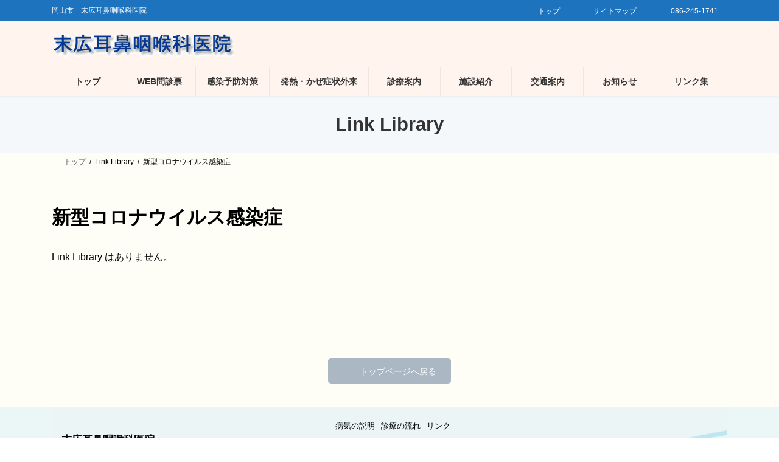

--- FILE ---
content_type: text/html; charset=UTF-8
request_url: https://suehiro-jibika.jp/?link_library_category=%E6%96%B0%E5%9E%8B%E3%82%B3%E3%83%AD%E3%83%8A%E3%82%A6%E3%82%A4%E3%83%AB%E3%82%B9%E6%84%9F%E6%9F%93%E7%97%87
body_size: 18630
content:
<!DOCTYPE html>
<html lang="ja">
<head>
<meta charset="utf-8">
<meta http-equiv="X-UA-Compatible" content="IE=edge">
<meta name="viewport" content="width=device-width, initial-scale=1">

<title>新型コロナウイルス感染症 | 末広耳鼻咽喉科医院　岡山市</title>
<meta name='robots' content='max-image-preview:large' />
<link rel='dns-prefetch' href='//challenges.cloudflare.com' />
<link rel="alternate" type="application/rss+xml" title="末広耳鼻咽喉科医院　岡山市 &raquo; フィード" href="https://suehiro-jibika.jp/feed/" />
<link rel="alternate" type="application/rss+xml" title="末広耳鼻咽喉科医院　岡山市 &raquo; コメントフィード" href="https://suehiro-jibika.jp/comments/feed/" />
<link rel="alternate" type="application/rss+xml" title="末広耳鼻咽喉科医院　岡山市 &raquo; 新型コロナウイルス感染症 Link Library Categories のフィード" href="https://suehiro-jibika.jp/?link_library_category=%e6%96%b0%e5%9e%8b%e3%82%b3%e3%83%ad%e3%83%8a%e3%82%a6%e3%82%a4%e3%83%ab%e3%82%b9%e6%84%9f%e6%9f%93%e7%97%87/feed/" />
<meta name="description" content="新型コロナウイルス感染症 について 末広耳鼻咽喉科医院　岡山市 岡山市　末広耳鼻咽喉科医院" /><style id='wp-img-auto-sizes-contain-inline-css' type='text/css'>
img:is([sizes=auto i],[sizes^="auto," i]){contain-intrinsic-size:3000px 1500px}
/*# sourceURL=wp-img-auto-sizes-contain-inline-css */
</style>
<link rel='stylesheet' id='colorboxstyle-css' href='https://suehiro-jibika.jp/wp/wp-content/plugins/link-library/colorbox/colorbox.css' type='text/css' media='all' />
<link rel='stylesheet' id='vkExUnit_common_style-css' href='https://suehiro-jibika.jp/wp/wp-content/plugins/vk-all-in-one-expansion-unit/assets/css/vkExUnit_style.css' type='text/css' media='all' />
<style id='vkExUnit_common_style-inline-css' type='text/css'>
.grecaptcha-badge{bottom: 85px !important;}
:root {--ver_page_top_button_url:url(https://suehiro-jibika.jp/wp/wp-content/plugins/vk-all-in-one-expansion-unit/assets/images/to-top-btn-icon.svg);}@font-face {font-weight: normal;font-style: normal;font-family: "vk_sns";src: url("https://suehiro-jibika.jp/wp/wp-content/plugins/vk-all-in-one-expansion-unit/inc/sns/icons/fonts/vk_sns.eot?-bq20cj");src: url("https://suehiro-jibika.jp/wp/wp-content/plugins/vk-all-in-one-expansion-unit/inc/sns/icons/fonts/vk_sns.eot?#iefix-bq20cj") format("embedded-opentype"),url("https://suehiro-jibika.jp/wp/wp-content/plugins/vk-all-in-one-expansion-unit/inc/sns/icons/fonts/vk_sns.woff?-bq20cj") format("woff"),url("https://suehiro-jibika.jp/wp/wp-content/plugins/vk-all-in-one-expansion-unit/inc/sns/icons/fonts/vk_sns.ttf?-bq20cj") format("truetype"),url("https://suehiro-jibika.jp/wp/wp-content/plugins/vk-all-in-one-expansion-unit/inc/sns/icons/fonts/vk_sns.svg?-bq20cj#vk_sns") format("svg");}
/*# sourceURL=vkExUnit_common_style-inline-css */
</style>
<link rel='stylesheet' id='vk-header-top-css' href='https://suehiro-jibika.jp/wp/wp-content/plugins/lightning-g3-pro-unit/inc/header-top/package/css/header-top.css' type='text/css' media='all' />
<style id='vk-header-top-inline-css' type='text/css'>
/* Header Top */.header-top{color:#fff;background-color:#1e73be;border-bottom: 1px solid #1e73be;}.header-top .nav li a{color:#fff;}
/*# sourceURL=vk-header-top-inline-css */
</style>
<link rel='stylesheet' id='wp-block-library-css' href='https://suehiro-jibika.jp/wp/wp-includes/css/dist/block-library/style.min.css' type='text/css' media='all' />
<style id='wp-block-library-inline-css' type='text/css'>
.vk-cols--reverse{flex-direction:row-reverse}.vk-cols--hasbtn{margin-bottom:0}.vk-cols--hasbtn>.row>.vk_gridColumn_item,.vk-cols--hasbtn>.wp-block-column{position:relative;padding-bottom:3em}.vk-cols--hasbtn>.row>.vk_gridColumn_item>.wp-block-buttons,.vk-cols--hasbtn>.row>.vk_gridColumn_item>.vk_button,.vk-cols--hasbtn>.wp-block-column>.wp-block-buttons,.vk-cols--hasbtn>.wp-block-column>.vk_button{position:absolute;bottom:0;width:100%}.vk-cols--fit.wp-block-columns{gap:0}.vk-cols--fit.wp-block-columns,.vk-cols--fit.wp-block-columns:not(.is-not-stacked-on-mobile){margin-top:0;margin-bottom:0;justify-content:space-between}.vk-cols--fit.wp-block-columns>.wp-block-column *:last-child,.vk-cols--fit.wp-block-columns:not(.is-not-stacked-on-mobile)>.wp-block-column *:last-child{margin-bottom:0}.vk-cols--fit.wp-block-columns>.wp-block-column>.wp-block-cover,.vk-cols--fit.wp-block-columns:not(.is-not-stacked-on-mobile)>.wp-block-column>.wp-block-cover{margin-top:0}.vk-cols--fit.wp-block-columns.has-background,.vk-cols--fit.wp-block-columns:not(.is-not-stacked-on-mobile).has-background{padding:0}@media(max-width: 599px){.vk-cols--fit.wp-block-columns:not(.has-background)>.wp-block-column:not(.has-background),.vk-cols--fit.wp-block-columns:not(.is-not-stacked-on-mobile):not(.has-background)>.wp-block-column:not(.has-background){padding-left:0 !important;padding-right:0 !important}}@media(min-width: 782px){.vk-cols--fit.wp-block-columns .block-editor-block-list__block.wp-block-column:not(:first-child),.vk-cols--fit.wp-block-columns>.wp-block-column:not(:first-child),.vk-cols--fit.wp-block-columns:not(.is-not-stacked-on-mobile) .block-editor-block-list__block.wp-block-column:not(:first-child),.vk-cols--fit.wp-block-columns:not(.is-not-stacked-on-mobile)>.wp-block-column:not(:first-child){margin-left:0}}@media(min-width: 600px)and (max-width: 781px){.vk-cols--fit.wp-block-columns .wp-block-column:nth-child(2n),.vk-cols--fit.wp-block-columns:not(.is-not-stacked-on-mobile) .wp-block-column:nth-child(2n){margin-left:0}.vk-cols--fit.wp-block-columns .wp-block-column:not(:only-child),.vk-cols--fit.wp-block-columns:not(.is-not-stacked-on-mobile) .wp-block-column:not(:only-child){flex-basis:50% !important}}.vk-cols--fit--gap1.wp-block-columns{gap:1px}@media(min-width: 600px)and (max-width: 781px){.vk-cols--fit--gap1.wp-block-columns .wp-block-column:not(:only-child){flex-basis:calc(50% - 1px) !important}}.vk-cols--fit.vk-cols--grid>.block-editor-block-list__block,.vk-cols--fit.vk-cols--grid>.wp-block-column,.vk-cols--fit.vk-cols--grid:not(.is-not-stacked-on-mobile)>.block-editor-block-list__block,.vk-cols--fit.vk-cols--grid:not(.is-not-stacked-on-mobile)>.wp-block-column{flex-basis:50%;box-sizing:border-box}@media(max-width: 599px){.vk-cols--fit.vk-cols--grid.vk-cols--grid--alignfull>.wp-block-column:nth-child(2)>.wp-block-cover,.vk-cols--fit.vk-cols--grid.vk-cols--grid--alignfull>.wp-block-column:nth-child(2)>.vk_outer,.vk-cols--fit.vk-cols--grid:not(.is-not-stacked-on-mobile).vk-cols--grid--alignfull>.wp-block-column:nth-child(2)>.wp-block-cover,.vk-cols--fit.vk-cols--grid:not(.is-not-stacked-on-mobile).vk-cols--grid--alignfull>.wp-block-column:nth-child(2)>.vk_outer{width:100vw;margin-right:calc((100% - 100vw)/2);margin-left:calc((100% - 100vw)/2)}}@media(min-width: 600px){.vk-cols--fit.vk-cols--grid.vk-cols--grid--alignfull>.wp-block-column:nth-child(2)>.wp-block-cover,.vk-cols--fit.vk-cols--grid.vk-cols--grid--alignfull>.wp-block-column:nth-child(2)>.vk_outer,.vk-cols--fit.vk-cols--grid:not(.is-not-stacked-on-mobile).vk-cols--grid--alignfull>.wp-block-column:nth-child(2)>.wp-block-cover,.vk-cols--fit.vk-cols--grid:not(.is-not-stacked-on-mobile).vk-cols--grid--alignfull>.wp-block-column:nth-child(2)>.vk_outer{margin-right:calc(100% - 50vw);width:50vw}}@media(min-width: 600px){.vk-cols--fit.vk-cols--grid.vk-cols--grid--alignfull.vk-cols--reverse>.wp-block-column,.vk-cols--fit.vk-cols--grid:not(.is-not-stacked-on-mobile).vk-cols--grid--alignfull.vk-cols--reverse>.wp-block-column{margin-left:0;margin-right:0}.vk-cols--fit.vk-cols--grid.vk-cols--grid--alignfull.vk-cols--reverse>.wp-block-column:nth-child(2)>.wp-block-cover,.vk-cols--fit.vk-cols--grid.vk-cols--grid--alignfull.vk-cols--reverse>.wp-block-column:nth-child(2)>.vk_outer,.vk-cols--fit.vk-cols--grid:not(.is-not-stacked-on-mobile).vk-cols--grid--alignfull.vk-cols--reverse>.wp-block-column:nth-child(2)>.wp-block-cover,.vk-cols--fit.vk-cols--grid:not(.is-not-stacked-on-mobile).vk-cols--grid--alignfull.vk-cols--reverse>.wp-block-column:nth-child(2)>.vk_outer{margin-left:calc(100% - 50vw)}}.vk-cols--menu h2,.vk-cols--menu h3,.vk-cols--menu h4,.vk-cols--menu h5{margin-bottom:.2em;text-shadow:#000 0 0 10px}.vk-cols--menu h2:first-child,.vk-cols--menu h3:first-child,.vk-cols--menu h4:first-child,.vk-cols--menu h5:first-child{margin-top:0}.vk-cols--menu p{margin-bottom:1rem;text-shadow:#000 0 0 10px}.vk-cols--menu .wp-block-cover__inner-container:last-child{margin-bottom:0}.vk-cols--fitbnrs .wp-block-column .wp-block-cover:hover img{filter:unset}.vk-cols--fitbnrs .wp-block-column .wp-block-cover:hover{background-color:unset}.vk-cols--fitbnrs .wp-block-column .wp-block-cover:hover .wp-block-cover__image-background{filter:unset !important}.vk-cols--fitbnrs .wp-block-cover .wp-block-cover__inner-container{position:absolute;height:100%;width:100%}.vk-cols--fitbnrs .vk_button{height:100%;margin:0}.vk-cols--fitbnrs .vk_button .vk_button_btn,.vk-cols--fitbnrs .vk_button .btn{height:100%;width:100%;border:none;box-shadow:none;background-color:unset !important;transition:unset}.vk-cols--fitbnrs .vk_button .vk_button_btn:hover,.vk-cols--fitbnrs .vk_button .btn:hover{transition:unset}.vk-cols--fitbnrs .vk_button .vk_button_btn:after,.vk-cols--fitbnrs .vk_button .btn:after{border:none}.vk-cols--fitbnrs .vk_button .vk_button_link_txt{width:100%;position:absolute;top:50%;left:50%;transform:translateY(-50%) translateX(-50%);font-size:2rem;text-shadow:#000 0 0 10px}.vk-cols--fitbnrs .vk_button .vk_button_link_subCaption{width:100%;position:absolute;top:calc(50% + 2.2em);left:50%;transform:translateY(-50%) translateX(-50%);text-shadow:#000 0 0 10px}@media(min-width: 992px){.vk-cols--media.wp-block-columns{gap:3rem}}.vk-fit-map figure{margin-bottom:0}.vk-fit-map iframe{position:relative;margin-bottom:0;display:block;max-height:400px;width:100vw}.vk-fit-map:is(.alignfull,.alignwide) div{max-width:100%}.vk-table--th--width25 :where(tr>*:first-child){width:25%}.vk-table--th--width30 :where(tr>*:first-child){width:30%}.vk-table--th--width35 :where(tr>*:first-child){width:35%}.vk-table--th--width40 :where(tr>*:first-child){width:40%}.vk-table--th--bg-bright :where(tr>*:first-child){background-color:var(--wp--preset--color--bg-secondary, rgba(0, 0, 0, 0.05))}@media(max-width: 599px){.vk-table--mobile-block :is(th,td){width:100%;display:block}.vk-table--mobile-block.wp-block-table table :is(th,td){border-top:none}}.vk-table--width--th25 :where(tr>*:first-child){width:25%}.vk-table--width--th30 :where(tr>*:first-child){width:30%}.vk-table--width--th35 :where(tr>*:first-child){width:35%}.vk-table--width--th40 :where(tr>*:first-child){width:40%}.no-margin{margin:0}@media(max-width: 599px){.wp-block-image.vk-aligncenter--mobile>.alignright{float:none;margin-left:auto;margin-right:auto}.vk-no-padding-horizontal--mobile{padding-left:0 !important;padding-right:0 !important}}
/* VK Color Palettes */:root{ --wp--preset--color--vk-color-primary:#337ab7}/* --vk-color-primary is deprecated. */:root{ --vk-color-primary: var(--wp--preset--color--vk-color-primary);}:root{ --wp--preset--color--vk-color-primary-dark:#296292}/* --vk-color-primary-dark is deprecated. */:root{ --vk-color-primary-dark: var(--wp--preset--color--vk-color-primary-dark);}:root{ --wp--preset--color--vk-color-primary-vivid:#3886c9}/* --vk-color-primary-vivid is deprecated. */:root{ --vk-color-primary-vivid: var(--wp--preset--color--vk-color-primary-vivid);}

/*# sourceURL=wp-block-library-inline-css */
</style><style id='wp-block-cover-inline-css' type='text/css'>
.wp-block-cover,.wp-block-cover-image{align-items:center;background-position:50%;box-sizing:border-box;display:flex;justify-content:center;min-height:430px;overflow:hidden;overflow:clip;padding:1em;position:relative}.wp-block-cover .has-background-dim:not([class*=-background-color]),.wp-block-cover-image .has-background-dim:not([class*=-background-color]),.wp-block-cover-image.has-background-dim:not([class*=-background-color]),.wp-block-cover.has-background-dim:not([class*=-background-color]){background-color:#000}.wp-block-cover .has-background-dim.has-background-gradient,.wp-block-cover-image .has-background-dim.has-background-gradient{background-color:initial}.wp-block-cover-image.has-background-dim:before,.wp-block-cover.has-background-dim:before{background-color:inherit;content:""}.wp-block-cover .wp-block-cover__background,.wp-block-cover .wp-block-cover__gradient-background,.wp-block-cover-image .wp-block-cover__background,.wp-block-cover-image .wp-block-cover__gradient-background,.wp-block-cover-image.has-background-dim:not(.has-background-gradient):before,.wp-block-cover.has-background-dim:not(.has-background-gradient):before{bottom:0;left:0;opacity:.5;position:absolute;right:0;top:0}.wp-block-cover-image.has-background-dim.has-background-dim-10 .wp-block-cover__background,.wp-block-cover-image.has-background-dim.has-background-dim-10 .wp-block-cover__gradient-background,.wp-block-cover-image.has-background-dim.has-background-dim-10:not(.has-background-gradient):before,.wp-block-cover.has-background-dim.has-background-dim-10 .wp-block-cover__background,.wp-block-cover.has-background-dim.has-background-dim-10 .wp-block-cover__gradient-background,.wp-block-cover.has-background-dim.has-background-dim-10:not(.has-background-gradient):before{opacity:.1}.wp-block-cover-image.has-background-dim.has-background-dim-20 .wp-block-cover__background,.wp-block-cover-image.has-background-dim.has-background-dim-20 .wp-block-cover__gradient-background,.wp-block-cover-image.has-background-dim.has-background-dim-20:not(.has-background-gradient):before,.wp-block-cover.has-background-dim.has-background-dim-20 .wp-block-cover__background,.wp-block-cover.has-background-dim.has-background-dim-20 .wp-block-cover__gradient-background,.wp-block-cover.has-background-dim.has-background-dim-20:not(.has-background-gradient):before{opacity:.2}.wp-block-cover-image.has-background-dim.has-background-dim-30 .wp-block-cover__background,.wp-block-cover-image.has-background-dim.has-background-dim-30 .wp-block-cover__gradient-background,.wp-block-cover-image.has-background-dim.has-background-dim-30:not(.has-background-gradient):before,.wp-block-cover.has-background-dim.has-background-dim-30 .wp-block-cover__background,.wp-block-cover.has-background-dim.has-background-dim-30 .wp-block-cover__gradient-background,.wp-block-cover.has-background-dim.has-background-dim-30:not(.has-background-gradient):before{opacity:.3}.wp-block-cover-image.has-background-dim.has-background-dim-40 .wp-block-cover__background,.wp-block-cover-image.has-background-dim.has-background-dim-40 .wp-block-cover__gradient-background,.wp-block-cover-image.has-background-dim.has-background-dim-40:not(.has-background-gradient):before,.wp-block-cover.has-background-dim.has-background-dim-40 .wp-block-cover__background,.wp-block-cover.has-background-dim.has-background-dim-40 .wp-block-cover__gradient-background,.wp-block-cover.has-background-dim.has-background-dim-40:not(.has-background-gradient):before{opacity:.4}.wp-block-cover-image.has-background-dim.has-background-dim-50 .wp-block-cover__background,.wp-block-cover-image.has-background-dim.has-background-dim-50 .wp-block-cover__gradient-background,.wp-block-cover-image.has-background-dim.has-background-dim-50:not(.has-background-gradient):before,.wp-block-cover.has-background-dim.has-background-dim-50 .wp-block-cover__background,.wp-block-cover.has-background-dim.has-background-dim-50 .wp-block-cover__gradient-background,.wp-block-cover.has-background-dim.has-background-dim-50:not(.has-background-gradient):before{opacity:.5}.wp-block-cover-image.has-background-dim.has-background-dim-60 .wp-block-cover__background,.wp-block-cover-image.has-background-dim.has-background-dim-60 .wp-block-cover__gradient-background,.wp-block-cover-image.has-background-dim.has-background-dim-60:not(.has-background-gradient):before,.wp-block-cover.has-background-dim.has-background-dim-60 .wp-block-cover__background,.wp-block-cover.has-background-dim.has-background-dim-60 .wp-block-cover__gradient-background,.wp-block-cover.has-background-dim.has-background-dim-60:not(.has-background-gradient):before{opacity:.6}.wp-block-cover-image.has-background-dim.has-background-dim-70 .wp-block-cover__background,.wp-block-cover-image.has-background-dim.has-background-dim-70 .wp-block-cover__gradient-background,.wp-block-cover-image.has-background-dim.has-background-dim-70:not(.has-background-gradient):before,.wp-block-cover.has-background-dim.has-background-dim-70 .wp-block-cover__background,.wp-block-cover.has-background-dim.has-background-dim-70 .wp-block-cover__gradient-background,.wp-block-cover.has-background-dim.has-background-dim-70:not(.has-background-gradient):before{opacity:.7}.wp-block-cover-image.has-background-dim.has-background-dim-80 .wp-block-cover__background,.wp-block-cover-image.has-background-dim.has-background-dim-80 .wp-block-cover__gradient-background,.wp-block-cover-image.has-background-dim.has-background-dim-80:not(.has-background-gradient):before,.wp-block-cover.has-background-dim.has-background-dim-80 .wp-block-cover__background,.wp-block-cover.has-background-dim.has-background-dim-80 .wp-block-cover__gradient-background,.wp-block-cover.has-background-dim.has-background-dim-80:not(.has-background-gradient):before{opacity:.8}.wp-block-cover-image.has-background-dim.has-background-dim-90 .wp-block-cover__background,.wp-block-cover-image.has-background-dim.has-background-dim-90 .wp-block-cover__gradient-background,.wp-block-cover-image.has-background-dim.has-background-dim-90:not(.has-background-gradient):before,.wp-block-cover.has-background-dim.has-background-dim-90 .wp-block-cover__background,.wp-block-cover.has-background-dim.has-background-dim-90 .wp-block-cover__gradient-background,.wp-block-cover.has-background-dim.has-background-dim-90:not(.has-background-gradient):before{opacity:.9}.wp-block-cover-image.has-background-dim.has-background-dim-100 .wp-block-cover__background,.wp-block-cover-image.has-background-dim.has-background-dim-100 .wp-block-cover__gradient-background,.wp-block-cover-image.has-background-dim.has-background-dim-100:not(.has-background-gradient):before,.wp-block-cover.has-background-dim.has-background-dim-100 .wp-block-cover__background,.wp-block-cover.has-background-dim.has-background-dim-100 .wp-block-cover__gradient-background,.wp-block-cover.has-background-dim.has-background-dim-100:not(.has-background-gradient):before{opacity:1}.wp-block-cover .wp-block-cover__background.has-background-dim.has-background-dim-0,.wp-block-cover .wp-block-cover__gradient-background.has-background-dim.has-background-dim-0,.wp-block-cover-image .wp-block-cover__background.has-background-dim.has-background-dim-0,.wp-block-cover-image .wp-block-cover__gradient-background.has-background-dim.has-background-dim-0{opacity:0}.wp-block-cover .wp-block-cover__background.has-background-dim.has-background-dim-10,.wp-block-cover .wp-block-cover__gradient-background.has-background-dim.has-background-dim-10,.wp-block-cover-image .wp-block-cover__background.has-background-dim.has-background-dim-10,.wp-block-cover-image .wp-block-cover__gradient-background.has-background-dim.has-background-dim-10{opacity:.1}.wp-block-cover .wp-block-cover__background.has-background-dim.has-background-dim-20,.wp-block-cover .wp-block-cover__gradient-background.has-background-dim.has-background-dim-20,.wp-block-cover-image .wp-block-cover__background.has-background-dim.has-background-dim-20,.wp-block-cover-image .wp-block-cover__gradient-background.has-background-dim.has-background-dim-20{opacity:.2}.wp-block-cover .wp-block-cover__background.has-background-dim.has-background-dim-30,.wp-block-cover .wp-block-cover__gradient-background.has-background-dim.has-background-dim-30,.wp-block-cover-image .wp-block-cover__background.has-background-dim.has-background-dim-30,.wp-block-cover-image .wp-block-cover__gradient-background.has-background-dim.has-background-dim-30{opacity:.3}.wp-block-cover .wp-block-cover__background.has-background-dim.has-background-dim-40,.wp-block-cover .wp-block-cover__gradient-background.has-background-dim.has-background-dim-40,.wp-block-cover-image .wp-block-cover__background.has-background-dim.has-background-dim-40,.wp-block-cover-image .wp-block-cover__gradient-background.has-background-dim.has-background-dim-40{opacity:.4}.wp-block-cover .wp-block-cover__background.has-background-dim.has-background-dim-50,.wp-block-cover .wp-block-cover__gradient-background.has-background-dim.has-background-dim-50,.wp-block-cover-image .wp-block-cover__background.has-background-dim.has-background-dim-50,.wp-block-cover-image .wp-block-cover__gradient-background.has-background-dim.has-background-dim-50{opacity:.5}.wp-block-cover .wp-block-cover__background.has-background-dim.has-background-dim-60,.wp-block-cover .wp-block-cover__gradient-background.has-background-dim.has-background-dim-60,.wp-block-cover-image .wp-block-cover__background.has-background-dim.has-background-dim-60,.wp-block-cover-image .wp-block-cover__gradient-background.has-background-dim.has-background-dim-60{opacity:.6}.wp-block-cover .wp-block-cover__background.has-background-dim.has-background-dim-70,.wp-block-cover .wp-block-cover__gradient-background.has-background-dim.has-background-dim-70,.wp-block-cover-image .wp-block-cover__background.has-background-dim.has-background-dim-70,.wp-block-cover-image .wp-block-cover__gradient-background.has-background-dim.has-background-dim-70{opacity:.7}.wp-block-cover .wp-block-cover__background.has-background-dim.has-background-dim-80,.wp-block-cover .wp-block-cover__gradient-background.has-background-dim.has-background-dim-80,.wp-block-cover-image .wp-block-cover__background.has-background-dim.has-background-dim-80,.wp-block-cover-image .wp-block-cover__gradient-background.has-background-dim.has-background-dim-80{opacity:.8}.wp-block-cover .wp-block-cover__background.has-background-dim.has-background-dim-90,.wp-block-cover .wp-block-cover__gradient-background.has-background-dim.has-background-dim-90,.wp-block-cover-image .wp-block-cover__background.has-background-dim.has-background-dim-90,.wp-block-cover-image .wp-block-cover__gradient-background.has-background-dim.has-background-dim-90{opacity:.9}.wp-block-cover .wp-block-cover__background.has-background-dim.has-background-dim-100,.wp-block-cover .wp-block-cover__gradient-background.has-background-dim.has-background-dim-100,.wp-block-cover-image .wp-block-cover__background.has-background-dim.has-background-dim-100,.wp-block-cover-image .wp-block-cover__gradient-background.has-background-dim.has-background-dim-100{opacity:1}.wp-block-cover-image.alignleft,.wp-block-cover-image.alignright,.wp-block-cover.alignleft,.wp-block-cover.alignright{max-width:420px;width:100%}.wp-block-cover-image.aligncenter,.wp-block-cover-image.alignleft,.wp-block-cover-image.alignright,.wp-block-cover.aligncenter,.wp-block-cover.alignleft,.wp-block-cover.alignright{display:flex}.wp-block-cover .wp-block-cover__inner-container,.wp-block-cover-image .wp-block-cover__inner-container{color:inherit;position:relative;width:100%}.wp-block-cover-image.is-position-top-left,.wp-block-cover.is-position-top-left{align-items:flex-start;justify-content:flex-start}.wp-block-cover-image.is-position-top-center,.wp-block-cover.is-position-top-center{align-items:flex-start;justify-content:center}.wp-block-cover-image.is-position-top-right,.wp-block-cover.is-position-top-right{align-items:flex-start;justify-content:flex-end}.wp-block-cover-image.is-position-center-left,.wp-block-cover.is-position-center-left{align-items:center;justify-content:flex-start}.wp-block-cover-image.is-position-center-center,.wp-block-cover.is-position-center-center{align-items:center;justify-content:center}.wp-block-cover-image.is-position-center-right,.wp-block-cover.is-position-center-right{align-items:center;justify-content:flex-end}.wp-block-cover-image.is-position-bottom-left,.wp-block-cover.is-position-bottom-left{align-items:flex-end;justify-content:flex-start}.wp-block-cover-image.is-position-bottom-center,.wp-block-cover.is-position-bottom-center{align-items:flex-end;justify-content:center}.wp-block-cover-image.is-position-bottom-right,.wp-block-cover.is-position-bottom-right{align-items:flex-end;justify-content:flex-end}.wp-block-cover-image.has-custom-content-position.has-custom-content-position .wp-block-cover__inner-container,.wp-block-cover.has-custom-content-position.has-custom-content-position .wp-block-cover__inner-container{margin:0}.wp-block-cover-image.has-custom-content-position.has-custom-content-position.is-position-bottom-left .wp-block-cover__inner-container,.wp-block-cover-image.has-custom-content-position.has-custom-content-position.is-position-bottom-right .wp-block-cover__inner-container,.wp-block-cover-image.has-custom-content-position.has-custom-content-position.is-position-center-left .wp-block-cover__inner-container,.wp-block-cover-image.has-custom-content-position.has-custom-content-position.is-position-center-right .wp-block-cover__inner-container,.wp-block-cover-image.has-custom-content-position.has-custom-content-position.is-position-top-left .wp-block-cover__inner-container,.wp-block-cover-image.has-custom-content-position.has-custom-content-position.is-position-top-right .wp-block-cover__inner-container,.wp-block-cover.has-custom-content-position.has-custom-content-position.is-position-bottom-left .wp-block-cover__inner-container,.wp-block-cover.has-custom-content-position.has-custom-content-position.is-position-bottom-right .wp-block-cover__inner-container,.wp-block-cover.has-custom-content-position.has-custom-content-position.is-position-center-left .wp-block-cover__inner-container,.wp-block-cover.has-custom-content-position.has-custom-content-position.is-position-center-right .wp-block-cover__inner-container,.wp-block-cover.has-custom-content-position.has-custom-content-position.is-position-top-left .wp-block-cover__inner-container,.wp-block-cover.has-custom-content-position.has-custom-content-position.is-position-top-right .wp-block-cover__inner-container{margin:0;width:auto}.wp-block-cover .wp-block-cover__image-background,.wp-block-cover video.wp-block-cover__video-background,.wp-block-cover-image .wp-block-cover__image-background,.wp-block-cover-image video.wp-block-cover__video-background{border:none;bottom:0;box-shadow:none;height:100%;left:0;margin:0;max-height:none;max-width:none;object-fit:cover;outline:none;padding:0;position:absolute;right:0;top:0;width:100%}.wp-block-cover-image.has-parallax,.wp-block-cover.has-parallax,.wp-block-cover__image-background.has-parallax,video.wp-block-cover__video-background.has-parallax{background-attachment:fixed;background-repeat:no-repeat;background-size:cover}@supports (-webkit-touch-callout:inherit){.wp-block-cover-image.has-parallax,.wp-block-cover.has-parallax,.wp-block-cover__image-background.has-parallax,video.wp-block-cover__video-background.has-parallax{background-attachment:scroll}}@media (prefers-reduced-motion:reduce){.wp-block-cover-image.has-parallax,.wp-block-cover.has-parallax,.wp-block-cover__image-background.has-parallax,video.wp-block-cover__video-background.has-parallax{background-attachment:scroll}}.wp-block-cover-image.is-repeated,.wp-block-cover.is-repeated,.wp-block-cover__image-background.is-repeated,video.wp-block-cover__video-background.is-repeated{background-repeat:repeat;background-size:auto}.wp-block-cover-image-text,.wp-block-cover-image-text a,.wp-block-cover-image-text a:active,.wp-block-cover-image-text a:focus,.wp-block-cover-image-text a:hover,.wp-block-cover-text,.wp-block-cover-text a,.wp-block-cover-text a:active,.wp-block-cover-text a:focus,.wp-block-cover-text a:hover,section.wp-block-cover-image h2,section.wp-block-cover-image h2 a,section.wp-block-cover-image h2 a:active,section.wp-block-cover-image h2 a:focus,section.wp-block-cover-image h2 a:hover{color:#fff}.wp-block-cover-image .wp-block-cover.has-left-content{justify-content:flex-start}.wp-block-cover-image .wp-block-cover.has-right-content{justify-content:flex-end}.wp-block-cover-image.has-left-content .wp-block-cover-image-text,.wp-block-cover.has-left-content .wp-block-cover-text,section.wp-block-cover-image.has-left-content>h2{margin-left:0;text-align:left}.wp-block-cover-image.has-right-content .wp-block-cover-image-text,.wp-block-cover.has-right-content .wp-block-cover-text,section.wp-block-cover-image.has-right-content>h2{margin-right:0;text-align:right}.wp-block-cover .wp-block-cover-text,.wp-block-cover-image .wp-block-cover-image-text,section.wp-block-cover-image>h2{font-size:2em;line-height:1.25;margin-bottom:0;max-width:840px;padding:.44em;text-align:center;z-index:1}:where(.wp-block-cover-image:not(.has-text-color)),:where(.wp-block-cover:not(.has-text-color)){color:#fff}:where(.wp-block-cover-image.is-light:not(.has-text-color)),:where(.wp-block-cover.is-light:not(.has-text-color)){color:#000}:root :where(.wp-block-cover h1:not(.has-text-color)),:root :where(.wp-block-cover h2:not(.has-text-color)),:root :where(.wp-block-cover h3:not(.has-text-color)),:root :where(.wp-block-cover h4:not(.has-text-color)),:root :where(.wp-block-cover h5:not(.has-text-color)),:root :where(.wp-block-cover h6:not(.has-text-color)),:root :where(.wp-block-cover p:not(.has-text-color)){color:inherit}body:not(.editor-styles-wrapper) .wp-block-cover:not(.wp-block-cover:has(.wp-block-cover__background+.wp-block-cover__inner-container)) .wp-block-cover__image-background,body:not(.editor-styles-wrapper) .wp-block-cover:not(.wp-block-cover:has(.wp-block-cover__background+.wp-block-cover__inner-container)) .wp-block-cover__video-background{z-index:0}body:not(.editor-styles-wrapper) .wp-block-cover:not(.wp-block-cover:has(.wp-block-cover__background+.wp-block-cover__inner-container)) .wp-block-cover__background,body:not(.editor-styles-wrapper) .wp-block-cover:not(.wp-block-cover:has(.wp-block-cover__background+.wp-block-cover__inner-container)) .wp-block-cover__gradient-background,body:not(.editor-styles-wrapper) .wp-block-cover:not(.wp-block-cover:has(.wp-block-cover__background+.wp-block-cover__inner-container)) .wp-block-cover__inner-container,body:not(.editor-styles-wrapper) .wp-block-cover:not(.wp-block-cover:has(.wp-block-cover__background+.wp-block-cover__inner-container)).has-background-dim:not(.has-background-gradient):before{z-index:1}.has-modal-open body:not(.editor-styles-wrapper) .wp-block-cover:not(.wp-block-cover:has(.wp-block-cover__background+.wp-block-cover__inner-container)) .wp-block-cover__inner-container{z-index:auto}
/*# sourceURL=https://suehiro-jibika.jp/wp/wp-includes/blocks/cover/style.min.css */
</style>
<style id='wp-block-heading-inline-css' type='text/css'>
h1:where(.wp-block-heading).has-background,h2:where(.wp-block-heading).has-background,h3:where(.wp-block-heading).has-background,h4:where(.wp-block-heading).has-background,h5:where(.wp-block-heading).has-background,h6:where(.wp-block-heading).has-background{padding:1.25em 2.375em}h1.has-text-align-left[style*=writing-mode]:where([style*=vertical-lr]),h1.has-text-align-right[style*=writing-mode]:where([style*=vertical-rl]),h2.has-text-align-left[style*=writing-mode]:where([style*=vertical-lr]),h2.has-text-align-right[style*=writing-mode]:where([style*=vertical-rl]),h3.has-text-align-left[style*=writing-mode]:where([style*=vertical-lr]),h3.has-text-align-right[style*=writing-mode]:where([style*=vertical-rl]),h4.has-text-align-left[style*=writing-mode]:where([style*=vertical-lr]),h4.has-text-align-right[style*=writing-mode]:where([style*=vertical-rl]),h5.has-text-align-left[style*=writing-mode]:where([style*=vertical-lr]),h5.has-text-align-right[style*=writing-mode]:where([style*=vertical-rl]),h6.has-text-align-left[style*=writing-mode]:where([style*=vertical-lr]),h6.has-text-align-right[style*=writing-mode]:where([style*=vertical-rl]){rotate:180deg}
/*# sourceURL=https://suehiro-jibika.jp/wp/wp-includes/blocks/heading/style.min.css */
</style>
<style id='wp-block-post-date-inline-css' type='text/css'>
.wp-block-post-date{box-sizing:border-box}
/*# sourceURL=https://suehiro-jibika.jp/wp/wp-includes/blocks/post-date/style.min.css */
</style>
<style id='wp-block-post-template-inline-css' type='text/css'>
.wp-block-post-template{box-sizing:border-box;list-style:none;margin-bottom:0;margin-top:0;max-width:100%;padding:0}.wp-block-post-template.is-flex-container{display:flex;flex-direction:row;flex-wrap:wrap;gap:1.25em}.wp-block-post-template.is-flex-container>li{margin:0;width:100%}@media (min-width:600px){.wp-block-post-template.is-flex-container.is-flex-container.columns-2>li{width:calc(50% - .625em)}.wp-block-post-template.is-flex-container.is-flex-container.columns-3>li{width:calc(33.33333% - .83333em)}.wp-block-post-template.is-flex-container.is-flex-container.columns-4>li{width:calc(25% - .9375em)}.wp-block-post-template.is-flex-container.is-flex-container.columns-5>li{width:calc(20% - 1em)}.wp-block-post-template.is-flex-container.is-flex-container.columns-6>li{width:calc(16.66667% - 1.04167em)}}@media (max-width:600px){.wp-block-post-template-is-layout-grid.wp-block-post-template-is-layout-grid.wp-block-post-template-is-layout-grid.wp-block-post-template-is-layout-grid{grid-template-columns:1fr}}.wp-block-post-template-is-layout-constrained>li>.alignright,.wp-block-post-template-is-layout-flow>li>.alignright{float:right;margin-inline-end:0;margin-inline-start:2em}.wp-block-post-template-is-layout-constrained>li>.alignleft,.wp-block-post-template-is-layout-flow>li>.alignleft{float:left;margin-inline-end:2em;margin-inline-start:0}.wp-block-post-template-is-layout-constrained>li>.aligncenter,.wp-block-post-template-is-layout-flow>li>.aligncenter{margin-inline-end:auto;margin-inline-start:auto}
/*# sourceURL=https://suehiro-jibika.jp/wp/wp-includes/blocks/post-template/style.min.css */
</style>
<style id='wp-block-post-title-inline-css' type='text/css'>
.wp-block-post-title{box-sizing:border-box;word-break:break-word}.wp-block-post-title :where(a){display:inline-block;font-family:inherit;font-size:inherit;font-style:inherit;font-weight:inherit;letter-spacing:inherit;line-height:inherit;text-decoration:inherit}
/*# sourceURL=https://suehiro-jibika.jp/wp/wp-includes/blocks/post-title/style.min.css */
</style>
<style id='wp-block-search-inline-css' type='text/css'>
.wp-block-search__button{margin-left:10px;word-break:normal}.wp-block-search__button.has-icon{line-height:0}.wp-block-search__button svg{height:1.25em;min-height:24px;min-width:24px;width:1.25em;fill:currentColor;vertical-align:text-bottom}:where(.wp-block-search__button){border:1px solid #ccc;padding:6px 10px}.wp-block-search__inside-wrapper{display:flex;flex:auto;flex-wrap:nowrap;max-width:100%}.wp-block-search__label{width:100%}.wp-block-search.wp-block-search__button-only .wp-block-search__button{box-sizing:border-box;display:flex;flex-shrink:0;justify-content:center;margin-left:0;max-width:100%}.wp-block-search.wp-block-search__button-only .wp-block-search__inside-wrapper{min-width:0!important;transition-property:width}.wp-block-search.wp-block-search__button-only .wp-block-search__input{flex-basis:100%;transition-duration:.3s}.wp-block-search.wp-block-search__button-only.wp-block-search__searchfield-hidden,.wp-block-search.wp-block-search__button-only.wp-block-search__searchfield-hidden .wp-block-search__inside-wrapper{overflow:hidden}.wp-block-search.wp-block-search__button-only.wp-block-search__searchfield-hidden .wp-block-search__input{border-left-width:0!important;border-right-width:0!important;flex-basis:0;flex-grow:0;margin:0;min-width:0!important;padding-left:0!important;padding-right:0!important;width:0!important}:where(.wp-block-search__input){appearance:none;border:1px solid #949494;flex-grow:1;font-family:inherit;font-size:inherit;font-style:inherit;font-weight:inherit;letter-spacing:inherit;line-height:inherit;margin-left:0;margin-right:0;min-width:3rem;padding:8px;text-decoration:unset!important;text-transform:inherit}:where(.wp-block-search__button-inside .wp-block-search__inside-wrapper){background-color:#fff;border:1px solid #949494;box-sizing:border-box;padding:4px}:where(.wp-block-search__button-inside .wp-block-search__inside-wrapper) .wp-block-search__input{border:none;border-radius:0;padding:0 4px}:where(.wp-block-search__button-inside .wp-block-search__inside-wrapper) .wp-block-search__input:focus{outline:none}:where(.wp-block-search__button-inside .wp-block-search__inside-wrapper) :where(.wp-block-search__button){padding:4px 8px}.wp-block-search.aligncenter .wp-block-search__inside-wrapper{margin:auto}.wp-block[data-align=right] .wp-block-search.wp-block-search__button-only .wp-block-search__inside-wrapper{float:right}
/*# sourceURL=https://suehiro-jibika.jp/wp/wp-includes/blocks/search/style.min.css */
</style>
<style id='wp-block-site-title-inline-css' type='text/css'>
.wp-block-site-title{box-sizing:border-box}.wp-block-site-title :where(a){color:inherit;font-family:inherit;font-size:inherit;font-style:inherit;font-weight:inherit;letter-spacing:inherit;line-height:inherit;text-decoration:inherit}
/*# sourceURL=https://suehiro-jibika.jp/wp/wp-includes/blocks/site-title/style.min.css */
</style>
<style id='wp-block-columns-inline-css' type='text/css'>
.wp-block-columns{box-sizing:border-box;display:flex;flex-wrap:wrap!important}@media (min-width:782px){.wp-block-columns{flex-wrap:nowrap!important}}.wp-block-columns{align-items:normal!important}.wp-block-columns.are-vertically-aligned-top{align-items:flex-start}.wp-block-columns.are-vertically-aligned-center{align-items:center}.wp-block-columns.are-vertically-aligned-bottom{align-items:flex-end}@media (max-width:781px){.wp-block-columns:not(.is-not-stacked-on-mobile)>.wp-block-column{flex-basis:100%!important}}@media (min-width:782px){.wp-block-columns:not(.is-not-stacked-on-mobile)>.wp-block-column{flex-basis:0;flex-grow:1}.wp-block-columns:not(.is-not-stacked-on-mobile)>.wp-block-column[style*=flex-basis]{flex-grow:0}}.wp-block-columns.is-not-stacked-on-mobile{flex-wrap:nowrap!important}.wp-block-columns.is-not-stacked-on-mobile>.wp-block-column{flex-basis:0;flex-grow:1}.wp-block-columns.is-not-stacked-on-mobile>.wp-block-column[style*=flex-basis]{flex-grow:0}:where(.wp-block-columns){margin-bottom:1.75em}:where(.wp-block-columns.has-background){padding:1.25em 2.375em}.wp-block-column{flex-grow:1;min-width:0;overflow-wrap:break-word;word-break:break-word}.wp-block-column.is-vertically-aligned-top{align-self:flex-start}.wp-block-column.is-vertically-aligned-center{align-self:center}.wp-block-column.is-vertically-aligned-bottom{align-self:flex-end}.wp-block-column.is-vertically-aligned-stretch{align-self:stretch}.wp-block-column.is-vertically-aligned-bottom,.wp-block-column.is-vertically-aligned-center,.wp-block-column.is-vertically-aligned-top{width:100%}
/*# sourceURL=https://suehiro-jibika.jp/wp/wp-includes/blocks/columns/style.min.css */
</style>
<style id='wp-block-group-inline-css' type='text/css'>
.wp-block-group{box-sizing:border-box}:where(.wp-block-group.wp-block-group-is-layout-constrained){position:relative}
/*# sourceURL=https://suehiro-jibika.jp/wp/wp-includes/blocks/group/style.min.css */
</style>
<style id='wp-block-paragraph-inline-css' type='text/css'>
.is-small-text{font-size:.875em}.is-regular-text{font-size:1em}.is-large-text{font-size:2.25em}.is-larger-text{font-size:3em}.has-drop-cap:not(:focus):first-letter{float:left;font-size:8.4em;font-style:normal;font-weight:100;line-height:.68;margin:.05em .1em 0 0;text-transform:uppercase}body.rtl .has-drop-cap:not(:focus):first-letter{float:none;margin-left:.1em}p.has-drop-cap.has-background{overflow:hidden}:root :where(p.has-background){padding:1.25em 2.375em}:where(p.has-text-color:not(.has-link-color)) a{color:inherit}p.has-text-align-left[style*="writing-mode:vertical-lr"],p.has-text-align-right[style*="writing-mode:vertical-rl"]{rotate:180deg}
/*# sourceURL=https://suehiro-jibika.jp/wp/wp-includes/blocks/paragraph/style.min.css */
</style>
<style id='global-styles-inline-css' type='text/css'>
:root{--wp--preset--aspect-ratio--square: 1;--wp--preset--aspect-ratio--4-3: 4/3;--wp--preset--aspect-ratio--3-4: 3/4;--wp--preset--aspect-ratio--3-2: 3/2;--wp--preset--aspect-ratio--2-3: 2/3;--wp--preset--aspect-ratio--16-9: 16/9;--wp--preset--aspect-ratio--9-16: 9/16;--wp--preset--color--black: #000000;--wp--preset--color--cyan-bluish-gray: #abb8c3;--wp--preset--color--white: #ffffff;--wp--preset--color--pale-pink: #f78da7;--wp--preset--color--vivid-red: #cf2e2e;--wp--preset--color--luminous-vivid-orange: #ff6900;--wp--preset--color--luminous-vivid-amber: #fcb900;--wp--preset--color--light-green-cyan: #7bdcb5;--wp--preset--color--vivid-green-cyan: #00d084;--wp--preset--color--pale-cyan-blue: #8ed1fc;--wp--preset--color--vivid-cyan-blue: #0693e3;--wp--preset--color--vivid-purple: #9b51e0;--wp--preset--color--vk-color-primary: #337ab7;--wp--preset--color--vk-color-primary-dark: #296292;--wp--preset--color--vk-color-primary-vivid: #3886c9;--wp--preset--gradient--vivid-cyan-blue-to-vivid-purple: linear-gradient(135deg,rgba(6,147,227,1) 0%,rgb(155,81,224) 100%);--wp--preset--gradient--light-green-cyan-to-vivid-green-cyan: linear-gradient(135deg,rgb(122,220,180) 0%,rgb(0,208,130) 100%);--wp--preset--gradient--luminous-vivid-amber-to-luminous-vivid-orange: linear-gradient(135deg,rgba(252,185,0,1) 0%,rgba(255,105,0,1) 100%);--wp--preset--gradient--luminous-vivid-orange-to-vivid-red: linear-gradient(135deg,rgba(255,105,0,1) 0%,rgb(207,46,46) 100%);--wp--preset--gradient--very-light-gray-to-cyan-bluish-gray: linear-gradient(135deg,rgb(238,238,238) 0%,rgb(169,184,195) 100%);--wp--preset--gradient--cool-to-warm-spectrum: linear-gradient(135deg,rgb(74,234,220) 0%,rgb(151,120,209) 20%,rgb(207,42,186) 40%,rgb(238,44,130) 60%,rgb(251,105,98) 80%,rgb(254,248,76) 100%);--wp--preset--gradient--blush-light-purple: linear-gradient(135deg,rgb(255,206,236) 0%,rgb(152,150,240) 100%);--wp--preset--gradient--blush-bordeaux: linear-gradient(135deg,rgb(254,205,165) 0%,rgb(254,45,45) 50%,rgb(107,0,62) 100%);--wp--preset--gradient--luminous-dusk: linear-gradient(135deg,rgb(255,203,112) 0%,rgb(199,81,192) 50%,rgb(65,88,208) 100%);--wp--preset--gradient--pale-ocean: linear-gradient(135deg,rgb(255,245,203) 0%,rgb(182,227,212) 50%,rgb(51,167,181) 100%);--wp--preset--gradient--electric-grass: linear-gradient(135deg,rgb(202,248,128) 0%,rgb(113,206,126) 100%);--wp--preset--gradient--midnight: linear-gradient(135deg,rgb(2,3,129) 0%,rgb(40,116,252) 100%);--wp--preset--gradient--vivid-green-cyan-to-vivid-cyan-blue: linear-gradient(135deg,rgba(0,208,132,1) 0%,rgba(6,147,227,1) 100%);--wp--preset--font-size--small: 14px;--wp--preset--font-size--medium: 20px;--wp--preset--font-size--large: 24px;--wp--preset--font-size--x-large: 42px;--wp--preset--font-size--regular: 16px;--wp--preset--font-size--huge: 36px;--wp--preset--spacing--20: 0.44rem;--wp--preset--spacing--30: 0.67rem;--wp--preset--spacing--40: 1rem;--wp--preset--spacing--50: 1.5rem;--wp--preset--spacing--60: 2.25rem;--wp--preset--spacing--70: 3.38rem;--wp--preset--spacing--80: 5.06rem;--wp--preset--shadow--natural: 6px 6px 9px rgba(0, 0, 0, 0.2);--wp--preset--shadow--deep: 12px 12px 50px rgba(0, 0, 0, 0.4);--wp--preset--shadow--sharp: 6px 6px 0px rgba(0, 0, 0, 0.2);--wp--preset--shadow--outlined: 6px 6px 0px -3px rgb(255, 255, 255), 6px 6px rgb(0, 0, 0);--wp--preset--shadow--crisp: 6px 6px 0px rgb(0, 0, 0);}:where(.is-layout-flex){gap: 0.5em;}:where(.is-layout-grid){gap: 0.5em;}body .is-layout-flex{display: flex;}.is-layout-flex{flex-wrap: wrap;align-items: center;}.is-layout-flex > :is(*, div){margin: 0;}body .is-layout-grid{display: grid;}.is-layout-grid > :is(*, div){margin: 0;}:where(.wp-block-columns.is-layout-flex){gap: 2em;}:where(.wp-block-columns.is-layout-grid){gap: 2em;}:where(.wp-block-post-template.is-layout-flex){gap: 1.25em;}:where(.wp-block-post-template.is-layout-grid){gap: 1.25em;}.has-black-color{color: var(--wp--preset--color--black) !important;}.has-cyan-bluish-gray-color{color: var(--wp--preset--color--cyan-bluish-gray) !important;}.has-white-color{color: var(--wp--preset--color--white) !important;}.has-pale-pink-color{color: var(--wp--preset--color--pale-pink) !important;}.has-vivid-red-color{color: var(--wp--preset--color--vivid-red) !important;}.has-luminous-vivid-orange-color{color: var(--wp--preset--color--luminous-vivid-orange) !important;}.has-luminous-vivid-amber-color{color: var(--wp--preset--color--luminous-vivid-amber) !important;}.has-light-green-cyan-color{color: var(--wp--preset--color--light-green-cyan) !important;}.has-vivid-green-cyan-color{color: var(--wp--preset--color--vivid-green-cyan) !important;}.has-pale-cyan-blue-color{color: var(--wp--preset--color--pale-cyan-blue) !important;}.has-vivid-cyan-blue-color{color: var(--wp--preset--color--vivid-cyan-blue) !important;}.has-vivid-purple-color{color: var(--wp--preset--color--vivid-purple) !important;}.has-vk-color-primary-color{color: var(--wp--preset--color--vk-color-primary) !important;}.has-vk-color-primary-dark-color{color: var(--wp--preset--color--vk-color-primary-dark) !important;}.has-vk-color-primary-vivid-color{color: var(--wp--preset--color--vk-color-primary-vivid) !important;}.has-black-background-color{background-color: var(--wp--preset--color--black) !important;}.has-cyan-bluish-gray-background-color{background-color: var(--wp--preset--color--cyan-bluish-gray) !important;}.has-white-background-color{background-color: var(--wp--preset--color--white) !important;}.has-pale-pink-background-color{background-color: var(--wp--preset--color--pale-pink) !important;}.has-vivid-red-background-color{background-color: var(--wp--preset--color--vivid-red) !important;}.has-luminous-vivid-orange-background-color{background-color: var(--wp--preset--color--luminous-vivid-orange) !important;}.has-luminous-vivid-amber-background-color{background-color: var(--wp--preset--color--luminous-vivid-amber) !important;}.has-light-green-cyan-background-color{background-color: var(--wp--preset--color--light-green-cyan) !important;}.has-vivid-green-cyan-background-color{background-color: var(--wp--preset--color--vivid-green-cyan) !important;}.has-pale-cyan-blue-background-color{background-color: var(--wp--preset--color--pale-cyan-blue) !important;}.has-vivid-cyan-blue-background-color{background-color: var(--wp--preset--color--vivid-cyan-blue) !important;}.has-vivid-purple-background-color{background-color: var(--wp--preset--color--vivid-purple) !important;}.has-vk-color-primary-background-color{background-color: var(--wp--preset--color--vk-color-primary) !important;}.has-vk-color-primary-dark-background-color{background-color: var(--wp--preset--color--vk-color-primary-dark) !important;}.has-vk-color-primary-vivid-background-color{background-color: var(--wp--preset--color--vk-color-primary-vivid) !important;}.has-black-border-color{border-color: var(--wp--preset--color--black) !important;}.has-cyan-bluish-gray-border-color{border-color: var(--wp--preset--color--cyan-bluish-gray) !important;}.has-white-border-color{border-color: var(--wp--preset--color--white) !important;}.has-pale-pink-border-color{border-color: var(--wp--preset--color--pale-pink) !important;}.has-vivid-red-border-color{border-color: var(--wp--preset--color--vivid-red) !important;}.has-luminous-vivid-orange-border-color{border-color: var(--wp--preset--color--luminous-vivid-orange) !important;}.has-luminous-vivid-amber-border-color{border-color: var(--wp--preset--color--luminous-vivid-amber) !important;}.has-light-green-cyan-border-color{border-color: var(--wp--preset--color--light-green-cyan) !important;}.has-vivid-green-cyan-border-color{border-color: var(--wp--preset--color--vivid-green-cyan) !important;}.has-pale-cyan-blue-border-color{border-color: var(--wp--preset--color--pale-cyan-blue) !important;}.has-vivid-cyan-blue-border-color{border-color: var(--wp--preset--color--vivid-cyan-blue) !important;}.has-vivid-purple-border-color{border-color: var(--wp--preset--color--vivid-purple) !important;}.has-vk-color-primary-border-color{border-color: var(--wp--preset--color--vk-color-primary) !important;}.has-vk-color-primary-dark-border-color{border-color: var(--wp--preset--color--vk-color-primary-dark) !important;}.has-vk-color-primary-vivid-border-color{border-color: var(--wp--preset--color--vk-color-primary-vivid) !important;}.has-vivid-cyan-blue-to-vivid-purple-gradient-background{background: var(--wp--preset--gradient--vivid-cyan-blue-to-vivid-purple) !important;}.has-light-green-cyan-to-vivid-green-cyan-gradient-background{background: var(--wp--preset--gradient--light-green-cyan-to-vivid-green-cyan) !important;}.has-luminous-vivid-amber-to-luminous-vivid-orange-gradient-background{background: var(--wp--preset--gradient--luminous-vivid-amber-to-luminous-vivid-orange) !important;}.has-luminous-vivid-orange-to-vivid-red-gradient-background{background: var(--wp--preset--gradient--luminous-vivid-orange-to-vivid-red) !important;}.has-very-light-gray-to-cyan-bluish-gray-gradient-background{background: var(--wp--preset--gradient--very-light-gray-to-cyan-bluish-gray) !important;}.has-cool-to-warm-spectrum-gradient-background{background: var(--wp--preset--gradient--cool-to-warm-spectrum) !important;}.has-blush-light-purple-gradient-background{background: var(--wp--preset--gradient--blush-light-purple) !important;}.has-blush-bordeaux-gradient-background{background: var(--wp--preset--gradient--blush-bordeaux) !important;}.has-luminous-dusk-gradient-background{background: var(--wp--preset--gradient--luminous-dusk) !important;}.has-pale-ocean-gradient-background{background: var(--wp--preset--gradient--pale-ocean) !important;}.has-electric-grass-gradient-background{background: var(--wp--preset--gradient--electric-grass) !important;}.has-midnight-gradient-background{background: var(--wp--preset--gradient--midnight) !important;}.has-small-font-size{font-size: var(--wp--preset--font-size--small) !important;}.has-medium-font-size{font-size: var(--wp--preset--font-size--medium) !important;}.has-large-font-size{font-size: var(--wp--preset--font-size--large) !important;}.has-x-large-font-size{font-size: var(--wp--preset--font-size--x-large) !important;}
:where(.wp-block-post-template.is-layout-flex){gap: 1.25em;}:where(.wp-block-post-template.is-layout-grid){gap: 1.25em;}
:where(.wp-block-columns.is-layout-flex){gap: 2em;}:where(.wp-block-columns.is-layout-grid){gap: 2em;}
/*# sourceURL=global-styles-inline-css */
</style>
<style id='core-block-supports-inline-css' type='text/css'>
.wp-container-core-group-is-layout-ad2f72ca{flex-wrap:nowrap;}.wp-container-core-group-is-layout-94bc23d7{flex-wrap:nowrap;justify-content:center;}.wp-container-core-columns-is-layout-9d6595d7{flex-wrap:nowrap;}.wp-elements-e4cbcfba814f57afda35a65136454e73 a:where(:not(.wp-element-button)){color:var(--wp--preset--color--black);}.wp-container-core-group-is-layout-410a71b0{flex-wrap:nowrap;justify-content:center;}.wp-elements-3a92cfe9aef736c532963e58ddaff8df a:where(:not(.wp-element-button)){color:var(--wp--preset--color--black);}.wp-container-core-group-is-layout-51acc4da > .alignfull{margin-right:calc(0.5rem * -1);margin-left:calc(0.5rem * -1);}.wp-container-core-group-is-layout-6568b845{flex-wrap:nowrap;}.wp-elements-cd28390e237c9f832d6cf516e4ae7ae2 a:where(:not(.wp-element-button)){color:var(--wp--preset--color--black);}.wp-elements-f380a0299ec1296cdf7bd55edeac414f a:where(:not(.wp-element-button)){color:var(--wp--preset--color--black);}.wp-container-core-group-is-layout-17dc495d{flex-direction:column;align-items:center;}.wp-container-core-group-is-layout-d3b58f08 > .alignfull{margin-right:calc(var(--wp--preset--spacing--20) * -1);margin-left:calc(var(--wp--preset--spacing--20) * -1);}.wp-elements-be012aa98d97833c2287840b2fb3dad0 a:where(:not(.wp-element-button)){color:var(--wp--preset--color--black);}.wp-elements-908e575738d9d05a6f1a1ebb76039c23 a:where(:not(.wp-element-button)){color:var(--wp--preset--color--vivid-red);}.wp-container-core-columns-is-layout-4f220f9b{flex-wrap:nowrap;}.wp-elements-58b253b7b607ad5f1b7e9223b6f325f0 a:where(:not(.wp-element-button)){color:var(--wp--preset--color--black);}.wp-elements-7470e6011364036460356d75d024794c a:where(:not(.wp-element-button)){color:var(--wp--preset--color--black);}.wp-elements-6e0bc7b0a1acda07e2f90a01be906e8f a:where(:not(.wp-element-button)){color:var(--wp--preset--color--black);}.wp-container-core-group-is-layout-2bc19d55{flex-wrap:nowrap;justify-content:center;}.wp-container-core-group-is-layout-f64f944e > .alignfull{margin-right:calc(0px * -1);margin-left:calc(0px * -1);}
/*# sourceURL=core-block-supports-inline-css */
</style>
<style id='core-block-supports-duotone-inline-css' type='text/css'>
.wp-duotone-unset-2.wp-block-cover > .wp-block-cover__image-background, .wp-duotone-unset-2.wp-block-cover > .wp-block-cover__video-background{filter:unset;}
/*# sourceURL=core-block-supports-duotone-inline-css */
</style>

<style id='classic-theme-styles-inline-css' type='text/css'>
/*! This file is auto-generated */
.wp-block-button__link{color:#fff;background-color:#32373c;border-radius:9999px;box-shadow:none;text-decoration:none;padding:calc(.667em + 2px) calc(1.333em + 2px);font-size:1.125em}.wp-block-file__button{background:#32373c;color:#fff;text-decoration:none}
/*# sourceURL=/wp-includes/css/classic-themes.min.css */
</style>
<link rel='stylesheet' id='wpdm-fonticon-css' href='https://suehiro-jibika.jp/wp/wp-content/plugins/download-manager/assets/wpdm-iconfont/css/wpdm-icons.css' type='text/css' media='all' />
<link rel='stylesheet' id='wpdm-front-css' href='https://suehiro-jibika.jp/wp/wp-content/plugins/download-manager/assets/css/front.min.css' type='text/css' media='all' />
<link rel='stylesheet' id='thumbs_rating_styles-css' href='https://suehiro-jibika.jp/wp/wp-content/plugins/link-library/upvote-downvote/css/style.css' type='text/css' media='all' />
<link rel='stylesheet' id='vk-filter-search-style-css' href='https://suehiro-jibika.jp/wp/wp-content/plugins/vk-filter-search/inc/filter-search/package/build/style.css' type='text/css' media='all' />
<link rel='stylesheet' id='vk-swiper-style-css' href='https://suehiro-jibika.jp/wp/wp-content/plugins/vk-blocks-pro/vendor/vektor-inc/vk-swiper/src/assets/css/swiper-bundle.min.css' type='text/css' media='all' />
<link rel='stylesheet' id='xo-event-calendar-css' href='https://suehiro-jibika.jp/wp/wp-content/plugins/xo-event-calendar/css/xo-event-calendar.css' type='text/css' media='all' />
<link rel='stylesheet' id='xo-event-calendar-event-calendar-css' href='https://suehiro-jibika.jp/wp/wp-content/plugins/xo-event-calendar/build/event-calendar/style-index.css' type='text/css' media='all' />
<link rel='stylesheet' id='lightning-common-style-css' href='https://suehiro-jibika.jp/wp/wp-content/themes/lightning/_g3/assets/css/style.css' type='text/css' media='all' />
<style id='lightning-common-style-inline-css' type='text/css'>
/* Lightning */:root {--vk-color-primary:#337ab7;--vk-color-primary-dark:#296292;--vk-color-primary-vivid:#3886c9;--g_nav_main_acc_icon_open_url:url(https://suehiro-jibika.jp/wp/wp-content/themes/lightning/_g3/inc/vk-mobile-nav/package/images/vk-menu-acc-icon-open-black.svg);--g_nav_main_acc_icon_close_url: url(https://suehiro-jibika.jp/wp/wp-content/themes/lightning/_g3/inc/vk-mobile-nav/package/images/vk-menu-close-black.svg);--g_nav_sub_acc_icon_open_url: url(https://suehiro-jibika.jp/wp/wp-content/themes/lightning/_g3/inc/vk-mobile-nav/package/images/vk-menu-acc-icon-open-white.svg);--g_nav_sub_acc_icon_close_url: url(https://suehiro-jibika.jp/wp/wp-content/themes/lightning/_g3/inc/vk-mobile-nav/package/images/vk-menu-close-white.svg);}@media (max-width: 991px) { .site-header-logo img { max-height: 38px; } }
:root{--swiper-navigation-color: #fff;}
:root {}.main-section {}
/* vk-mobile-nav */:root {--vk-mobile-nav-menu-btn-bg-src: url("https://suehiro-jibika.jp/wp/wp-content/themes/lightning/_g3/inc/vk-mobile-nav/package/images/vk-menu-btn-black.svg");--vk-mobile-nav-menu-btn-close-bg-src: url("https://suehiro-jibika.jp/wp/wp-content/themes/lightning/_g3/inc/vk-mobile-nav/package/images/vk-menu-close-black.svg");--vk-menu-acc-icon-open-black-bg-src: url("https://suehiro-jibika.jp/wp/wp-content/themes/lightning/_g3/inc/vk-mobile-nav/package/images/vk-menu-acc-icon-open-black.svg");--vk-menu-acc-icon-open-white-bg-src: url("https://suehiro-jibika.jp/wp/wp-content/themes/lightning/_g3/inc/vk-mobile-nav/package/images/vk-menu-acc-icon-open-white.svg");--vk-menu-acc-icon-close-black-bg-src: url("https://suehiro-jibika.jp/wp/wp-content/themes/lightning/_g3/inc/vk-mobile-nav/package/images/vk-menu-close-black.svg");--vk-menu-acc-icon-close-white-bg-src: url("https://suehiro-jibika.jp/wp/wp-content/themes/lightning/_g3/inc/vk-mobile-nav/package/images/vk-menu-close-white.svg");}
/*# sourceURL=lightning-common-style-inline-css */
</style>
<link rel='stylesheet' id='lightning-design-style-css' href='https://suehiro-jibika.jp/wp/wp-content/themes/lightning/_g3/design-skin/origin3/css/style.css' type='text/css' media='all' />
<style id='lightning-design-style-inline-css' type='text/css'>
.tagcloud a:before { font-family: "Font Awesome 7 Free";content: "\f02b";font-weight: bold; }
.vk-campaign-text{color:#fff;background-color:#eab010;}.vk-campaign-text_btn,.vk-campaign-text_btn:link,.vk-campaign-text_btn:visited,.vk-campaign-text_btn:focus,.vk-campaign-text_btn:active{background:#fff;color:#4c4c4c;}a.vk-campaign-text_btn:hover{background:#eab010;color:#fff;}.vk-campaign-text_link,.vk-campaign-text_link:link,.vk-campaign-text_link:hover,.vk-campaign-text_link:visited,.vk-campaign-text_link:active,.vk-campaign-text_link:focus{color:#fff;}
/* page header */.page-header{ position:relative;color:#333;min-height:6rem;}.page-header::before{content:"";position:absolute;top:0;left:0;background-color:#ffffff;opacity:0.95;width:100%;height:100%;}
/*# sourceURL=lightning-design-style-inline-css */
</style>
<link rel='stylesheet' id='vk-blog-card-css' href='https://suehiro-jibika.jp/wp/wp-content/themes/lightning/_g3/inc/vk-wp-oembed-blog-card/package/css/blog-card.css' type='text/css' media='all' />
<link rel='stylesheet' id='vk-blocks-build-css-css' href='https://suehiro-jibika.jp/wp/wp-content/plugins/vk-blocks-pro/build/block-build.css' type='text/css' media='all' />
<style id='vk-blocks-build-css-inline-css' type='text/css'>

	:root {
		--vk_image-mask-circle: url(https://suehiro-jibika.jp/wp/wp-content/plugins/vk-blocks-pro/inc/vk-blocks/images/circle.svg);
		--vk_image-mask-wave01: url(https://suehiro-jibika.jp/wp/wp-content/plugins/vk-blocks-pro/inc/vk-blocks/images/wave01.svg);
		--vk_image-mask-wave02: url(https://suehiro-jibika.jp/wp/wp-content/plugins/vk-blocks-pro/inc/vk-blocks/images/wave02.svg);
		--vk_image-mask-wave03: url(https://suehiro-jibika.jp/wp/wp-content/plugins/vk-blocks-pro/inc/vk-blocks/images/wave03.svg);
		--vk_image-mask-wave04: url(https://suehiro-jibika.jp/wp/wp-content/plugins/vk-blocks-pro/inc/vk-blocks/images/wave04.svg);
	}
	

	:root {

		--vk-balloon-border-width:1px;

		--vk-balloon-speech-offset:-12px;
	}
	

	:root {
		--vk_flow-arrow: url(https://suehiro-jibika.jp/wp/wp-content/plugins/vk-blocks-pro/inc/vk-blocks/images/arrow_bottom.svg);
	}
	
/*# sourceURL=vk-blocks-build-css-inline-css */
</style>
<link rel='stylesheet' id='lightning-theme-style-css' href='https://suehiro-jibika.jp/wp/wp-content/themes/lightning_child/style.css' type='text/css' media='all' />
<link rel='stylesheet' id='vk-font-awesome-css' href='https://suehiro-jibika.jp/wp/wp-content/themes/lightning/vendor/vektor-inc/font-awesome-versions/src/font-awesome/css/all.min.css' type='text/css' media='all' />
<link rel='stylesheet' id='vk-header-layout-css' href='https://suehiro-jibika.jp/wp/wp-content/plugins/lightning-g3-pro-unit/inc/header-layout/package/css/header-layout.css' type='text/css' media='all' />
<style id='vk-header-layout-inline-css' type='text/css'>
/* Header Layout */:root {--vk-header-logo-url:url(https://suehiro-jibika.jp/wp/wp-content/uploads/suehiro-logo-sha1.gif);}
/*# sourceURL=vk-header-layout-inline-css */
</style>
<link rel='stylesheet' id='vk-campaign-text-css' href='https://suehiro-jibika.jp/wp/wp-content/plugins/lightning-g3-pro-unit/inc/vk-campaign-text/package/css/vk-campaign-text.css' type='text/css' media='all' />
<link rel='stylesheet' id='vk-mobile-fix-nav-css' href='https://suehiro-jibika.jp/wp/wp-content/plugins/lightning-g3-pro-unit/inc/vk-mobile-fix-nav/package/css/vk-mobile-fix-nav.css' type='text/css' media='all' />
<link rel='stylesheet' id='tablepress-default-css' href='https://suehiro-jibika.jp/wp/wp-content/tablepress-combined.min.css' type='text/css' media='all' />
<link rel='stylesheet' id='cf7cf-style-css' href='https://suehiro-jibika.jp/wp/wp-content/plugins/cf7-conditional-fields/style.css' type='text/css' media='all' />
<script type="text/javascript" src="https://suehiro-jibika.jp/wp/wp-includes/js/jquery/jquery.min.js" id="jquery-core-js"></script>
<script type="text/javascript" src="https://suehiro-jibika.jp/wp/wp-includes/js/jquery/jquery-migrate.min.js" id="jquery-migrate-js"></script>
<script type="text/javascript" src="https://suehiro-jibika.jp/wp/wp-content/plugins/link-library/colorbox/jquery.colorbox-min.js" id="colorbox-js"></script>
<script type="text/javascript" id="vk-blocks/breadcrumb-script-js-extra">
/* <![CDATA[ */
var vkBreadcrumbSeparator = {"separator":""};
//# sourceURL=vk-blocks%2Fbreadcrumb-script-js-extra
/* ]]> */
</script>
<script type="text/javascript" src="https://suehiro-jibika.jp/wp/wp-content/plugins/vk-blocks-pro/build/vk-breadcrumb.min.js" id="vk-blocks/breadcrumb-script-js"></script>
<script type="text/javascript" src="https://suehiro-jibika.jp/wp/wp-content/plugins/download-manager/assets/js/wpdm.min.js" id="wpdm-frontend-js-js"></script>
<script type="text/javascript" id="wpdm-frontjs-js-extra">
/* <![CDATA[ */
var wpdm_url = {"home":"https://suehiro-jibika.jp/","site":"https://suehiro-jibika.jp/wp/","ajax":"https://suehiro-jibika.jp/wp/wp-admin/admin-ajax.php"};
var wpdm_js = {"spinner":"\u003Ci class=\"wpdm-icon wpdm-sun wpdm-spin\"\u003E\u003C/i\u003E","client_id":"9ebae3ae7c2c6766f57b6c5f935ffe3d"};
var wpdm_strings = {"pass_var":"\u30d1\u30b9\u30ef\u30fc\u30c9\u78ba\u8a8d\u5b8c\u4e86 !","pass_var_q":"\u30c0\u30a6\u30f3\u30ed\u30fc\u30c9\u3092\u958b\u59cb\u3059\u308b\u306b\u306f\u3001\u6b21\u306e\u30dc\u30bf\u30f3\u3092\u30af\u30ea\u30c3\u30af\u3057\u3066\u304f\u3060\u3055\u3044\u3002","start_dl":"\u30c0\u30a6\u30f3\u30ed\u30fc\u30c9\u958b\u59cb"};
//# sourceURL=wpdm-frontjs-js-extra
/* ]]> */
</script>
<script type="text/javascript" src="https://suehiro-jibika.jp/wp/wp-content/plugins/download-manager/assets/js/front.min.js" id="wpdm-frontjs-js"></script>
<script type="text/javascript" id="thumbs_rating_scripts-js-extra">
/* <![CDATA[ */
var thumbs_rating_ajax = {"ajax_url":"https://suehiro-jibika.jp/wp/wp-admin/admin-ajax.php","nonce":"cd743c6ea9"};
//# sourceURL=thumbs_rating_scripts-js-extra
/* ]]> */
</script>
<script type="text/javascript" src="https://suehiro-jibika.jp/wp/wp-content/plugins/link-library/upvote-downvote/js/general.js" id="thumbs_rating_scripts-js"></script>
<link rel="https://api.w.org/" href="https://suehiro-jibika.jp/wp-json/" /><link rel="alternate" title="JSON" type="application/json" href="https://suehiro-jibika.jp/wp-json/wp/v2/link_library_category/40" /><link rel="EditURI" type="application/rsd+xml" title="RSD" href="https://suehiro-jibika.jp/wp/xmlrpc.php?rsd" />
<meta name="generator" content="WordPress 6.9" />
<style type="text/css" id="custom-background-css">
body.custom-background { background-color: #fffef6; }
</style>
	<link rel="icon" href="https://suehiro-jibika.jp/wp/wp-content/uploads/cropped-5bb7f13766fd902c3fb224ff6863312c-32x32.jpg" sizes="32x32" />
<link rel="icon" href="https://suehiro-jibika.jp/wp/wp-content/uploads/cropped-5bb7f13766fd902c3fb224ff6863312c-32x32.jpg" sizes="192x192" />
<link rel="apple-touch-icon" href="https://suehiro-jibika.jp/wp/wp-content/uploads/cropped-5bb7f13766fd902c3fb224ff6863312c-32x32.jpg" />
<meta name="msapplication-TileImage" content="https://suehiro-jibika.jp/wp/wp-content/uploads/cropped-5bb7f13766fd902c3fb224ff6863312c-32x32.jpg" />
		<style type="text/css" id="wp-custom-css">
			/*フッターのライセンス表記を非表示 2021年10月*/
.site-footer-copyright p:nth-child(2) {
    display: none;
}


/* フッターの背景色 */
.site-footer {
    background-color: #ebf6f7;
}
/* ページヘッダーの背景色 */
.site-header {
	background-color:#fff5ee;
	}


body,html {
	font-family: 游ゴシック体, 'Yu Gothic', YuGothic, 'ヒラギノ角ゴシック Pro', 'Hiragino Kaku Gothic Pro', メイリオ, Meiryo, Osaka, 'ＭＳ Ｐゴシック', 'MS PGothic', sans-serif;
font-size:15.5px;
font-weight: 500;
color:#000000;
	}
		</style>
				<style type="text/css">/* VK CSS Customize */.postid-1001 header.siteHeader{display:none;}.postid-1001 .page-header{margin-top:0 !important;}.grecaptcha-badge{margin-bottom:60px;}/* End VK CSS Customize */</style>
			<meta name="generator" content="WordPress Download Manager 3.3.44" />
                <style>
        /* WPDM Link Template Styles */        </style>
                <style>

            :root {
                --color-primary: #4a8eff;
                --color-primary-rgb: 74, 142, 255;
                --color-primary-hover: #5998ff;
                --color-primary-active: #3281ff;
                --clr-sec: #6c757d;
                --clr-sec-rgb: 108, 117, 125;
                --clr-sec-hover: #6c757d;
                --clr-sec-active: #6c757d;
                --color-secondary: #6c757d;
                --color-secondary-rgb: 108, 117, 125;
                --color-secondary-hover: #6c757d;
                --color-secondary-active: #6c757d;
                --color-success: #018e11;
                --color-success-rgb: 1, 142, 17;
                --color-success-hover: #0aad01;
                --color-success-active: #0c8c01;
                --color-info: #2CA8FF;
                --color-info-rgb: 44, 168, 255;
                --color-info-hover: #2CA8FF;
                --color-info-active: #2CA8FF;
                --color-warning: #FFB236;
                --color-warning-rgb: 255, 178, 54;
                --color-warning-hover: #FFB236;
                --color-warning-active: #FFB236;
                --color-danger: #ff5062;
                --color-danger-rgb: 255, 80, 98;
                --color-danger-hover: #ff5062;
                --color-danger-active: #ff5062;
                --color-green: #30b570;
                --color-blue: #0073ff;
                --color-purple: #8557D3;
                --color-red: #ff5062;
                --color-muted: rgba(69, 89, 122, 0.6);
                --wpdm-font: "Sen", -apple-system, BlinkMacSystemFont, "Segoe UI", Roboto, Helvetica, Arial, sans-serif, "Apple Color Emoji", "Segoe UI Emoji", "Segoe UI Symbol";
            }

            .wpdm-download-link.btn.btn-primary {
                border-radius: 4px;
            }


        </style>
        <link rel='stylesheet' id='add_google_fonts_Lato-css' href='//fonts.googleapis.com/css2?family=Lato%3Awght%40400%3B700&#038;display=swap&#038;subset=japanese' type='text/css' media='all' />
<link rel='stylesheet' id='add_google_fonts_noto_sans-css' href='//fonts.googleapis.com/css2?family=Noto+Sans+JP%3Awght%40400%3B700&#038;display=swap&#038;subset=japanese' type='text/css' media='all' />
</head>
<body class="archive tax-link_library_category term-40 custom-background wp-embed-responsive wp-theme-lightning wp-child-theme-lightning_child vk-blocks sidebar-fix sidebar-fix-priority-top device-pc fa_v7_css post-type-link_library_links mobile-fix-nav_add_menu_btn mobile-fix-nav_enable block-template-parts-footer">
<a class="skip-link screen-reader-text" href="#main">コンテンツへスキップ</a>
<a class="skip-link screen-reader-text" href="#vk-mobile-nav">ナビゲーションに移動</a>

<header id="site-header" class="site-header site-header--layout--sub-active">
	<div class="header-top" id="header-top"><div class="container"><p class="header-top-description">岡山市　末広耳鼻咽喉科医院</p><nav class="menu-%e3%83%98%e3%83%83%e3%83%89%e3%83%88%e3%83%83%e3%83%97%e3%83%a1%e3%83%8b%e3%83%a5%e3%83%bc-container"><ul id="menu-%e3%83%98%e3%83%83%e3%83%89%e3%83%88%e3%83%83%e3%83%97%e3%83%a1%e3%83%8b%e3%83%a5%e3%83%bc" class="menu nav"><li id="menu-item-11621" class="menu-item menu-item-type-post_type menu-item-object-page menu-item-home menu-item-11621"><a href="https://suehiro-jibika.jp/"><i class="fas fa-house"></i>トップ</a></li>
<li id="menu-item-11619" class="menu-item menu-item-type-post_type menu-item-object-page menu-item-11619"><a href="https://suehiro-jibika.jp/sitemap/"><i class="fas fa-sitemap"></i>サイトマップ</a></li>
<li class="header-top-tel"><span class="header-top-tel-wrap"><i class="fas fa-mobile-alt"></i>086-245-1741</span></li></ul></nav></div><!-- [ / .container ] --></div><!-- [ / #header-top  ] -->	<div id="site-header-container" class="site-header-container site-header-container--scrolled--logo-and-nav-container container">

				<div class="site-header-logo site-header-logo--scrolled--logo-and-nav-container">
		<a href="https://suehiro-jibika.jp/">
			<span><img src="https://suehiro-jibika.jp/wp/wp-content/uploads/suehiro-logo-sha1.gif" alt="末広耳鼻咽喉科医院　岡山市" /></span>
		</a>
		</div>

		
		<nav id="global-nav" class="global-nav global-nav--layout--penetration global-nav--scrolled--logo-and-nav-container"><ul id="menu-%e3%83%a1%e3%82%a4%e3%83%b3%e3%83%a1%e3%83%8b%e3%83%a5%e3%83%bc" class="menu vk-menu-acc global-nav-list nav"><li id="menu-item-342" class="menu-item menu-item-type-custom menu-item-object-custom menu-item-home menu-item-has-children"><a href="https://suehiro-jibika.jp/"><strong class="global-nav-name">トップ</strong></a>
<ul class="sub-menu">
	<li id="menu-item-21900" class="menu-item menu-item-type-post_type menu-item-object-page menu-item-home"><a href="https://suehiro-jibika.jp/">ホーム</a></li>
	<li id="menu-item-35324" class="menu-item menu-item-type-post_type menu-item-object-page"><a href="https://suehiro-jibika.jp/top/web-resev/">WEB受付予約（順番予約システム）</a></li>
	<li id="menu-item-4278" class="menu-item menu-item-type-post_type menu-item-object-page"><a href="https://suehiro-jibika.jp/top/clinic-recep/">医院窓口での自動受付</a></li>
</ul>
</li>
<li id="menu-item-17927" class="menu-item menu-item-type-post_type menu-item-object-page"><a href="https://suehiro-jibika.jp/jibika-monshin/"><strong class="global-nav-name">WEB問診票</strong></a></li>
<li id="menu-item-6947" class="menu-item menu-item-type-post_type menu-item-object-page"><a href="https://suehiro-jibika.jp/prevent-inf/"><strong class="global-nav-name">感染予防対策</strong></a></li>
<li id="menu-item-12273" class="menu-item menu-item-type-post_type menu-item-object-page"><a href="https://suehiro-jibika.jp/fco/"><strong class="global-nav-name">発熱・かぜ症状外来</strong></a></li>
<li id="menu-item-339" class="menu-item menu-item-type-post_type menu-item-object-page menu-item-has-children"><a href="https://suehiro-jibika.jp/medicaltg/"><strong class="global-nav-name">診療案内</strong></a>
<ul class="sub-menu">
	<li id="menu-item-21901" class="menu-item menu-item-type-post_type menu-item-object-page"><a href="https://suehiro-jibika.jp/medicaltg/">初診・再診の方へ</a></li>
	<li id="menu-item-1925" class="menu-item menu-item-type-post_type menu-item-object-page"><a href="https://suehiro-jibika.jp/medicaltg/symp-dis/">症状・疾患</a></li>
	<li id="menu-item-27260" class="menu-item menu-item-type-post_type menu-item-object-page"><a href="https://suehiro-jibika.jp/medicaltg/disease/">病気の説明</a></li>
	<li id="menu-item-17960" class="menu-item menu-item-type-post_type menu-item-object-page"><a href="https://suehiro-jibika.jp/medicaltg/sas-e-2/">睡眠時無呼吸症候群の検査</a></li>
	<li id="menu-item-17866" class="menu-item menu-item-type-post_type menu-item-object-page"><a href="https://suehiro-jibika.jp/medicaltg/heargad/">補聴器相談</a></li>
	<li id="menu-item-34902" class="menu-item menu-item-type-post_type menu-item-object-page"><a href="https://suehiro-jibika.jp/medicaltg/202infl/">インフルエンザワクチン接種のご案内(2025年度)</a></li>
	<li id="menu-item-34933" class="menu-item menu-item-type-post_type menu-item-object-page"><a href="https://suehiro-jibika.jp/medicaltg/covid202/">〔新型コロナワクチン追加接種〕令和7年秋開始接種についてのご案内</a></li>
</ul>
</li>
<li id="menu-item-340" class="menu-item menu-item-type-post_type menu-item-object-page menu-item-has-children"><a href="https://suehiro-jibika.jp/facility-%ef%bd%87/"><strong class="global-nav-name">施設紹介</strong></a>
<ul class="sub-menu">
	<li id="menu-item-21902" class="menu-item menu-item-type-post_type menu-item-object-page"><a href="https://suehiro-jibika.jp/facility-%ef%bd%87/">施設案内</a></li>
	<li id="menu-item-1906" class="menu-item menu-item-type-post_type menu-item-object-page"><a href="https://suehiro-jibika.jp/facility-%ef%bd%87/disinf/">滅菌・消毒</a></li>
</ul>
</li>
<li id="menu-item-366" class="menu-item menu-item-type-post_type menu-item-object-page"><a href="https://suehiro-jibika.jp/access/"><strong class="global-nav-name">交通案内</strong></a></li>
<li id="menu-item-13005" class="menu-item menu-item-type-post_type menu-item-object-page"><a href="https://suehiro-jibika.jp/osirasentf/"><strong class="global-nav-name">お知らせ</strong></a></li>
<li id="menu-item-1259" class="menu-item menu-item-type-post_type menu-item-object-page menu-item-has-children"><a href="https://suehiro-jibika.jp/link-1/"><strong class="global-nav-name">リンク集</strong></a>
<ul class="sub-menu">
	<li id="menu-item-1260" class="menu-item menu-item-type-post_type menu-item-object-page"><a href="https://suehiro-jibika.jp/link-1/link-2/">リンク集-2</a></li>
</ul>
</li>
</ul></nav>	</div>
	</header>



	<div class="page-header"><div class="page-header-inner container">
<h1 class="page-header-title">Link Library</h1></div></div><!-- [ /.page-header ] -->

	<!-- [ #breadcrumb ] --><div id="breadcrumb" class="breadcrumb"><div class="container"><ol class="breadcrumb-list" itemscope itemtype="https://schema.org/BreadcrumbList"><li class="breadcrumb-list__item breadcrumb-list__item--home" itemprop="itemListElement" itemscope itemtype="http://schema.org/ListItem"><a href="https://suehiro-jibika.jp" itemprop="item"><i class="fas fa-fw fa-home"></i><span itemprop="name">トップ</span></a><meta itemprop="position" content="1" /></li><li class="breadcrumb-list__item" itemprop="itemListElement" itemscope itemtype="http://schema.org/ListItem"><span itemprop="name">Link Library</span><meta itemprop="position" content="2" /></li><li class="breadcrumb-list__item" itemprop="itemListElement" itemscope itemtype="http://schema.org/ListItem"><span itemprop="name">新型コロナウイルス感染症</span><meta itemprop="position" content="3" /></li></ol></div></div><!-- [ /#breadcrumb ] -->


<div class="site-body">
		<div class="site-body-container container">

		<div class="main-section main-section--col--two" id="main" role="main">
			
			<header class="archive-header"><h1 class="archive-header-title">新型コロナウイルス感染症</h1></header>

<div class="main-section-no-posts">
	<p>
		Link Library はありません。	</p>
</div>


					</div><!-- [ /.main-section ] -->

		<div class="sub-section sub-section--col--two">
<aside class="widget widget_block" id="block-8">
<div class="wp-block-vk-blocks-spacer vk_spacer vk_spacer-type-margin-top"><div class="vk_block-margin-md"></div></div>
</aside> </div><!-- [ /.sub-section ] -->

	</div><!-- [ /.site-body-container ] -->

	
</div><!-- [ /.site-body ] -->

<div class="site-body-bottom">
	<div class="container">
		<aside class="widget widget_block" id="block-10">
<div class="wp-block-vk-blocks-spacer vk_spacer vk_spacer-type-height vk_spacer-type-margin-top"><div class="vk_block-margin-md--height"></div></div>
</aside><aside class="widget widget_block" id="block-9">
<div class="wp-block-vk-blocks-button vk_button vk_button-color-custom vk_button-align-center"><a href="https://suehiro-jibika.jp/" style="border-radius:5px" class="vk_button_link btn has-background has-cyan-bluish-gray-background-color btn-sm" role="button" aria-pressed="true" rel="noopener"><div class="vk_button_link_caption"><i class="fas fa-arrow-circle-left vk_button_link_before" aria-hidden="true"></i><span class="vk_button_link_txt">トップページへ戻る</span></div></a></div>
</aside><aside class="widget widget_block" id="block-13">
<div class="wp-block-vk-blocks-spacer vk_spacer vk_spacer-type-margin-top"><div class="vk_block-margin-md--margin-top"></div></div>
</aside>	</div>
</div>

<footer id="block-site-footer" class="block-site-footer">
<div class="wp-block-group alignfull has-background" style="background-color:#ebf6f7;padding-top:0px;padding-right:0px;padding-bottom:0px;padding-left:0px"><div class="wp-block-group__inner-container is-layout-constrained wp-container-core-group-is-layout-f64f944e wp-block-group-is-layout-constrained">
<div class="wp-block-cover alignwide is-light wp-duotone-unset-2" style="min-height:281px;aspect-ratio:unset;"><span aria-hidden="true" class="wp-block-cover__background has-background-dim-60 has-background-dim" style="background-color:#ebf6f7"></span><img class="wp-block-cover__image-background wp-image-30384" alt="" src="https://suehiro-jibika.jp/wp/wp-content/uploads/footerb.png" data-object-fit="cover"/><div class="wp-block-cover__inner-container is-layout-constrained wp-block-cover-is-layout-constrained">
<div class="wp-block-columns is-layout-flex wp-container-core-columns-is-layout-9d6595d7 wp-block-columns-is-layout-flex">
<div class="wp-block-column is-layout-flow wp-block-column-is-layout-flow">
<div class="wp-block-group vk_block-margin-xxs--margin-top vk_block-margin-0--margin-bottom"><div class="wp-block-group__inner-container is-layout-constrained wp-block-group-is-layout-constrained">
<div class="wp-block-group is-content-justification-center is-nowrap is-layout-flex wp-container-core-group-is-layout-94bc23d7 wp-block-group-is-layout-flex">
<div class="wp-block-group  has-link is-nowrap is-layout-flex wp-container-core-group-is-layout-ad2f72ca wp-block-group-is-layout-flex">
<div class="wp-block-group is-nowrap is-layout-flex wp-container-core-group-is-layout-ad2f72ca wp-block-group-is-layout-flex">
<div class="wp-block-vk-blocks-icon vk_icon"><div class="vk_icon_frame is-style-noline"><div class="vk_icon_border has-text-color has-vivid-green-cyan-color" style="width:calc(10px + 0px);height:calc(10px + 0px)"><i style="font-size:10px" class="fa-solid vk_icon_font fa-caret-right" aria-hidden="true"></i></div></div></div>



<p class="has-text-align-center" style="font-size:13px">病気の説明</p>
</div>
<a href="https://suehiro-jibika.jp/disease/" target="_blank" rel="noopener noreferrer" aria-label="グループリンク" class="wp-block-group-vk-link"></a></div>



<div class="wp-block-group  has-link is-nowrap is-layout-flex wp-container-core-group-is-layout-ad2f72ca wp-block-group-is-layout-flex">
<div class="wp-block-group is-nowrap is-layout-flex wp-container-core-group-is-layout-ad2f72ca wp-block-group-is-layout-flex">
<div class="wp-block-vk-blocks-icon vk_icon"><div class="vk_icon_frame is-style-noline"><div class="vk_icon_border has-text-color has-luminous-vivid-orange-color" style="width:calc(10px + 0px);height:calc(10px + 0px)"><i style="font-size:10px" class="fa-solid vk_icon_font fa-caret-right" aria-hidden="true"></i></div></div></div>



<p class="has-text-align-center" style="font-size:13px">診療の流れ</p>
</div>
<a href="https://suehiro-jibika.jp/medicaltg/" target="_blank" rel="noopener noreferrer" aria-label="グループリンク" class="wp-block-group-vk-link"></a></div>



<div class="wp-block-group  has-link is-nowrap is-layout-flex wp-container-core-group-is-layout-ad2f72ca wp-block-group-is-layout-flex">
<div class="wp-block-group is-nowrap is-layout-flex wp-container-core-group-is-layout-ad2f72ca wp-block-group-is-layout-flex">
<div class="wp-block-vk-blocks-icon vk_icon"><div class="vk_icon_frame is-style-noline"><div class="vk_icon_border has-text-color has-vivid-cyan-blue-color" style="width:calc(10px + 0px);height:calc(10px + 0px)"><i style="font-size:10px" class="fa-solid vk_icon_font fa-caret-right" aria-hidden="true"></i></div></div></div>



<p class="has-text-align-center" style="font-size:13px">リンク</p>
</div>
<a href="https://suehiro-jibika.jp/link-1/" target="_blank" rel="noopener noreferrer" aria-label="グループリンク" class="wp-block-group-vk-link"></a></div>
</div>
</div></div>
</div>
</div>



<div class="wp-block-columns vk_block-margin-xxs--margin-bottom vk_block-margin-0--margin-top is-layout-flex wp-container-core-columns-is-layout-9d6595d7 wp-block-columns-is-layout-flex">
<div class="wp-block-column vk_block-margin-0--margin-bottom is-layout-flow wp-block-column-is-layout-flow">
<h2 class="wp-block-heading has-text-align-left is-style-vk-heading-plain has-black-color has-text-color" style="font-size:1.1rem">末広耳鼻咽喉科医院</h2>



<p class="has-text-align-left vk_block-margin-0--margin-bottom has-black-color has-text-color">〒700-0964<br>岡山市北区中仙道2-28－22<br>TEL : 086-245-1741</p>
</div>



<div class="wp-block-column vk_block-margin-0--margin-bottom vk_block-margin-0--margin-top is-layout-flow wp-block-column-is-layout-flow">
<div class="wp-block-group is-style-vk-group-solid-roundcorner vk_block-margin-0--margin-top vk_block-margin-0--margin-bottom has-link has-white-color has-text-color" style="border-style:none;border-width:0px;padding-top:0.2rem;padding-right:var(--wp--preset--spacing--20);padding-bottom:0.2rem;padding-left:var(--wp--preset--spacing--20)"><div class="wp-block-group__inner-container is-layout-constrained wp-container-core-group-is-layout-d3b58f08 wp-block-group-is-layout-constrained">
<div class="wp-block-group is-style-default vk_block-margin-0--margin-top vk_block-margin-xxs--margin-bottom has-black-color has-text-color has-link-color wp-elements-e4cbcfba814f57afda35a65136454e73 is-content-justification-center is-nowrap is-layout-flex wp-container-core-group-is-layout-410a71b0 wp-block-group-is-layout-flex" style="padding-right:0;padding-left:0;font-size:0.85rem">
<p class="vk_block-margin-0--margin-top vk_block-margin-0--margin-bottom" style="padding-top:var(--wp--preset--spacing--20);padding-bottom:var(--wp--preset--spacing--20);font-size:14px">当院対応のキャッシュレス決済です</p>
</div>



<div class="wp-block-group is-style-default vk_block-margin-xxs--margin-bottom vk_block-margin-xxs--margin-top has-border-color is-vertical is-content-justification-center is-layout-flex wp-container-core-group-is-layout-17dc495d wp-block-group-is-layout-flex" style="border-color:#abb8c3;border-width:1px;border-radius:5px;padding-right:var(--wp--preset--spacing--30);padding-left:var(--wp--preset--spacing--30);font-size:0.85rem">
<div class="wp-block-group vk_block-margin-xxs--margin-top is-nowrap is-layout-flex wp-container-core-group-is-layout-6568b845 wp-block-group-is-layout-flex" style="border-style:none;border-width:0px;border-radius:5px;padding-top:var(--wp--preset--spacing--20);padding-right:var(--wp--preset--spacing--70);padding-bottom:var(--wp--preset--spacing--20);padding-left:var(--wp--preset--spacing--70)">
<p class="vk_block-margin-0--margin-top vk_block-margin-xxs--margin-bottom has-black-color has-text-color has-link-color wp-elements-3a92cfe9aef736c532963e58ddaff8df">QR決済</p>



<div class="wp-block-group is-style-vk-group-solid-roundcorner vk_block-margin-0--margin-top vk_block-margin-xxs--margin-bottom has-border-color has-vk-color-primary-dark-border-color has-white-color has-vivid-cyan-blue-background-color has-text-color has-background" style="border-width:1px;border-radius:5px;padding-top:0.2rem;padding-right:0.5rem;padding-bottom:0.2rem;padding-left:0.5rem"><div class="wp-block-group__inner-container is-layout-constrained wp-container-core-group-is-layout-51acc4da wp-block-group-is-layout-constrained">
<p class="vk_block-margin-0--margin-bottom vk_block-margin-0--margin-top" style="font-size:0.9rem;line-height:1.1">PayPay</p>
</div></div>
</div>



<div class="wp-block-group is-style-vk-group-solid-roundcorner vk_block-margin-xxs--margin-bottom vk_block-margin-0--margin-top has-white-color has-text-color" style="border-style:none;border-width:0px;border-radius:5px;padding-top:var(--wp--preset--spacing--20);padding-right:var(--wp--preset--spacing--70);padding-bottom:var(--wp--preset--spacing--20);padding-left:var(--wp--preset--spacing--70)"><div class="wp-block-group__inner-container is-layout-flow wp-block-group-is-layout-flow">
<p class="has-text-align-center vk_block-margin-0--margin-top vk_block-margin-0--margin-bottom has-black-color has-text-color has-link-color wp-elements-cd28390e237c9f832d6cf516e4ae7ae2">クレジットカード決済</p>



<div class="wp-block-group is-style-vk-group-solid-roundcorner vk_block-margin-0--margin-top vk_block-margin-xxs--margin-bottom has-border-color has-vk-color-primary-dark-border-color has-white-color has-vivid-cyan-blue-background-color has-text-color has-background" style="border-width:1px;border-radius:5px;padding-top:0.2rem;padding-right:0.5rem;padding-bottom:0.2rem;padding-left:0.5rem"><div class="wp-block-group__inner-container is-layout-constrained wp-container-core-group-is-layout-51acc4da wp-block-group-is-layout-constrained">
<p class="vk_block-margin-0--margin-bottom vk_block-margin-0--margin-top" style="font-size:0.9rem;line-height:1.1">クロンスマートパス</p>
</div></div>
</div></div>



<div class="wp-block-group is-style-vk-group-solid-roundcorner vk_block-margin-0--margin-top vk_block-margin-0--margin-bottom has-white-color has-text-color" style="border-style:none;border-width:0px;border-radius:5px;padding-top:0.2rem;padding-right:0.5rem;padding-bottom:0.2rem;padding-left:0.5rem"><div class="wp-block-group__inner-container is-layout-constrained wp-container-core-group-is-layout-51acc4da wp-block-group-is-layout-constrained">
<div class="wp-block-group is-style-default vk_block-margin-0--margin-top vk_block-margin-0--margin-bottom has-black-color has-text-color has-link-color wp-elements-f380a0299ec1296cdf7bd55edeac414f is-content-justification-center is-nowrap is-layout-flex wp-container-core-group-is-layout-410a71b0 wp-block-group-is-layout-flex" style="padding-right:0;padding-left:0;font-size:0.85rem">
<p class="vk_block-margin-0--margin-top vk_block-margin-0--margin-bottom" style="padding-top:0;padding-bottom:0;font-size:13px">詳しくはこちら</p>



<div class="wp-block-vk-blocks-icon vk_icon vk_block-margin-0--margin-top vk_block-margin-0--margin-bottom"><div class="vk_icon_frame is-style-noline"><div class="vk_icon_border has-text-color has-vivid-cyan-blue-color" style="width:calc(1.1rem + 0px);height:calc(1.1rem + 0px)"><i style="font-size:1.1rem" class="fa-solid vk_icon_font fa-circle-right" aria-hidden="true"></i></div></div></div>
</div>
</div></div>
</div>
<a href="https://suehiro-jibika.jp/csmp/" target="" rel="noopener" aria-label="グループリンク" class="wp-block-group-vk-link"></a></div></div>
</div>



<div class="wp-block-column vk_block-margin-0--margin-bottom is-layout-flow wp-block-column-is-layout-flow">
<div class="wp-block-columns is-not-stacked-on-mobile vk_block-margin-0--margin-bottom vk_block-margin-0--margin-top is-layout-flex wp-container-core-columns-is-layout-4f220f9b wp-block-columns-is-layout-flex">
<div class="wp-block-column is-layout-flow wp-block-column-is-layout-flow" style="border-left-color:#0000000d;border-left-width:1px;padding-left:1.5rem;flex-basis:75%">
<h6 class="wp-block-heading has-text-align-center vk_block-margin-0--margin-bottom vk_block-margin-0--margin-top is-style-vk-heading-solid_bottomborder_black has-black-color has-text-color has-link-color wp-elements-be012aa98d97833c2287840b2fb3dad0" style="font-size:1rem"><strong>休診のお知らせ</strong></h6>



<div class="wp-block-query is-layout-flow wp-block-query-is-layout-flow"><ul class="has-link-color vk_block-margin-0--margin-top wp-elements-908e575738d9d05a6f1a1ebb76039c23 wp-block-post-template has-text-color has-vivid-red-color is-layout-flow wp-block-post-template-is-layout-flow"><li class="wp-block-post post-35978 information type-information status-publish has-post-thumbnail hentry">

<div class="wp-block-vk-blocks-spacer vk_spacer vk_spacer-type-margin-top vk_block-margin-0--margin-top vk_block-margin-0--margin-bottom wp-elements-908e575738d9d05a6f1a1ebb76039c23"><div class="vk_block-margin-xxs--margin-top"></div></div>


<h6 style="font-size:1rem;font-style:normal;font-weight:400; margin-top:0px;margin-bottom:0px;" class="wp-block-post-title"><a href="https://suehiro-jibika.jp/information/10%e6%9c%8811%e6%9c%88%e3%81%ae%e5%a4%89%e6%9b%b4%e3%81%ae%e4%ba%88%e5%ae%9a%e3%81%af%e3%81%82%e3%82%8a%e3%81%be%e3%81%9b%e3%82%93-%e8%a4%87%e8%a3%bd/" target="_self" >2025年12月29日(月)から2025年1月3日(土)まで休診とさせていただきます。</a></h6>

<div style="color:#0000008f; font-size:0.85rem; padding-top:4px;padding-bottom:4px;" class="wp-block-post-date has-text-color"><time datetime="2025-11-24T10:40:48+09:00"></time></div>


<div class="wp-block-vk-blocks-spacer vk_spacer vk_spacer-type-margin-top vk_block-margin-0--margin-bottom vk_block-margin-0--margin-top"><div class="vk_block-margin-xxs--margin-top"></div></div>

</li></ul></div>
</div>
</div>



<h6 class="wp-block-heading has-text-align-center is-style-vk-heading-solid_bottomborder_black vk_block-margin-xxs--margin-bottom vk_block-margin-0--margin-top" style="font-size:16px">サイト内検索</h6>



<div class="wp-block-group vk_block-margin-0--margin-top has-black-color has-text-color has-link-color wp-elements-58b253b7b607ad5f1b7e9223b6f325f0"><div class="wp-block-group__inner-container is-layout-constrained wp-block-group-is-layout-constrained"><form role="search" method="get" action="https://suehiro-jibika.jp/" class="wp-block-search__button-inside wp-block-search__icon-button wp-block-search"    ><label class="wp-block-search__label screen-reader-text" for="wp-block-search__input-1"  style="font-size: 14px">検索</label><div class="wp-block-search__inside-wrapper"  style="width: 100%;border-radius: calc(3px + 4px)"><input class="wp-block-search__input" id="wp-block-search__input-1" placeholder="" value="" type="search" name="s" required  style="border-radius: 3px;font-size: 14px"/><button aria-label="サイト内検索" class="wp-block-search__button has-icon wp-element-button" type="submit"  style="border-radius: 3px;font-size: 14px"><svg class="search-icon" viewBox="0 0 24 24" width="24" height="24">
					<path d="M13 5c-3.3 0-6 2.7-6 6 0 1.4.5 2.7 1.3 3.7l-3.8 3.8 1.1 1.1 3.8-3.8c1 .8 2.3 1.3 3.7 1.3 3.3 0 6-2.7 6-6S16.3 5 13 5zm0 10.5c-2.5 0-4.5-2-4.5-4.5s2-4.5 4.5-4.5 4.5 2 4.5 4.5-2 4.5-4.5 4.5z"></path>
				</svg></button></div></form></div></div>
</div>
</div>



<div class="wp-block-group alignfull vk_block-margin-0--margin-top" style="border-top-color:#eeeeee;border-top-width:1px"><div class="wp-block-group__inner-container is-layout-constrained wp-block-group-is-layout-constrained">
<div class="wp-block-group alignfull vk_block-margin-0--margin-bottom vk_block-margin-0--margin-top is-content-justification-center is-nowrap is-layout-flex wp-container-core-group-is-layout-2bc19d55 wp-block-group-is-layout-flex" style="margin-top:0;margin-bottom:0;padding-top:1.25rem;padding-bottom:1.25rem">
<p class="has-text-align-left vk_block-margin-0--margin-top vk_block-margin-0--margin-bottom has-black-color has-text-color" style="font-size:12px;text-transform:uppercase">©</p>


<p style="font-size:12px; margin-top:0;margin-bottom:0;" class="has-link-color wp-elements-7470e6011364036460356d75d024794c wp-block-site-title has-text-color has-black-color"><a href="https://suehiro-jibika.jp" target="_self" rel="home">末広耳鼻咽喉科医院　岡山市</a></p>


<p class="has-text-align-center vk_block-margin-0--margin-top vk_block-margin-0--margin-bottom has-black-color has-text-color has-link-color wp-elements-6e0bc7b0a1acda07e2f90a01be906e8f" style="font-size:12px;text-transform:uppercase">All Rights Reserved.</p>
</div>
</div></div>
</div></div>
</div></div>
</footer><div class="vk-mobile-nav vk-mobile-nav-drop-in" id="vk-mobile-nav"><nav class="vk-mobile-nav-menu-outer" role="navigation"><ul id="menu-%e3%83%a1%e3%82%a4%e3%83%b3%e3%83%a1%e3%83%8b%e3%83%a5%e3%83%bc-1" class="vk-menu-acc menu"><li id="menu-item-342" class="menu-item menu-item-type-custom menu-item-object-custom menu-item-home menu-item-has-children menu-item-342"><a href="https://suehiro-jibika.jp/">トップ</a>
<ul class="sub-menu">
	<li id="menu-item-21900" class="menu-item menu-item-type-post_type menu-item-object-page menu-item-home menu-item-21900"><a href="https://suehiro-jibika.jp/">ホーム</a></li>
	<li id="menu-item-35324" class="menu-item menu-item-type-post_type menu-item-object-page menu-item-35324"><a href="https://suehiro-jibika.jp/top/web-resev/">WEB受付予約（順番予約システム）</a></li>
	<li id="menu-item-4278" class="menu-item menu-item-type-post_type menu-item-object-page menu-item-4278"><a href="https://suehiro-jibika.jp/top/clinic-recep/">医院窓口での自動受付</a></li>
</ul>
</li>
<li id="menu-item-17927" class="menu-item menu-item-type-post_type menu-item-object-page menu-item-17927"><a href="https://suehiro-jibika.jp/jibika-monshin/">WEB問診票</a></li>
<li id="menu-item-6947" class="menu-item menu-item-type-post_type menu-item-object-page menu-item-6947"><a href="https://suehiro-jibika.jp/prevent-inf/">感染予防対策</a></li>
<li id="menu-item-12273" class="menu-item menu-item-type-post_type menu-item-object-page menu-item-12273"><a href="https://suehiro-jibika.jp/fco/">発熱・かぜ症状外来</a></li>
<li id="menu-item-339" class="menu-item menu-item-type-post_type menu-item-object-page menu-item-has-children menu-item-339"><a href="https://suehiro-jibika.jp/medicaltg/">診療案内</a>
<ul class="sub-menu">
	<li id="menu-item-21901" class="menu-item menu-item-type-post_type menu-item-object-page menu-item-21901"><a href="https://suehiro-jibika.jp/medicaltg/">初診・再診の方へ</a></li>
	<li id="menu-item-1925" class="menu-item menu-item-type-post_type menu-item-object-page menu-item-1925"><a href="https://suehiro-jibika.jp/medicaltg/symp-dis/">症状・疾患</a></li>
	<li id="menu-item-27260" class="menu-item menu-item-type-post_type menu-item-object-page menu-item-27260"><a href="https://suehiro-jibika.jp/medicaltg/disease/">病気の説明</a></li>
	<li id="menu-item-17960" class="menu-item menu-item-type-post_type menu-item-object-page menu-item-17960"><a href="https://suehiro-jibika.jp/medicaltg/sas-e-2/">睡眠時無呼吸症候群の検査</a></li>
	<li id="menu-item-17866" class="menu-item menu-item-type-post_type menu-item-object-page menu-item-17866"><a href="https://suehiro-jibika.jp/medicaltg/heargad/">補聴器相談</a></li>
	<li id="menu-item-34902" class="menu-item menu-item-type-post_type menu-item-object-page menu-item-34902"><a href="https://suehiro-jibika.jp/medicaltg/202infl/">インフルエンザワクチン接種のご案内(2025年度)</a></li>
	<li id="menu-item-34933" class="menu-item menu-item-type-post_type menu-item-object-page menu-item-34933"><a href="https://suehiro-jibika.jp/medicaltg/covid202/">〔新型コロナワクチン追加接種〕令和7年秋開始接種についてのご案内</a></li>
</ul>
</li>
<li id="menu-item-340" class="menu-item menu-item-type-post_type menu-item-object-page menu-item-has-children menu-item-340"><a href="https://suehiro-jibika.jp/facility-%ef%bd%87/">施設紹介</a>
<ul class="sub-menu">
	<li id="menu-item-21902" class="menu-item menu-item-type-post_type menu-item-object-page menu-item-21902"><a href="https://suehiro-jibika.jp/facility-%ef%bd%87/">施設案内</a></li>
	<li id="menu-item-1906" class="menu-item menu-item-type-post_type menu-item-object-page menu-item-1906"><a href="https://suehiro-jibika.jp/facility-%ef%bd%87/disinf/">滅菌・消毒</a></li>
</ul>
</li>
<li id="menu-item-366" class="menu-item menu-item-type-post_type menu-item-object-page menu-item-366"><a href="https://suehiro-jibika.jp/access/">交通案内</a></li>
<li id="menu-item-13005" class="menu-item menu-item-type-post_type menu-item-object-page menu-item-13005"><a href="https://suehiro-jibika.jp/osirasentf/">お知らせ</a></li>
<li id="menu-item-1259" class="menu-item menu-item-type-post_type menu-item-object-page menu-item-has-children menu-item-1259"><a href="https://suehiro-jibika.jp/link-1/">リンク集</a>
<ul class="sub-menu">
	<li id="menu-item-1260" class="menu-item menu-item-type-post_type menu-item-object-page menu-item-1260"><a href="https://suehiro-jibika.jp/link-1/link-2/">リンク集-2</a></li>
</ul>
</li>
</ul></nav></div>			<nav class="mobile-fix-nav" style="background-color: #FFF;">

				
								<ul class="mobile-fix-nav-menu">

						<li><span id="vk-mobile-nav-menu-btn" class="vk-mobile-nav-menu-btn" style="color: #2e6da4;"><span class="link-icon"><i class="fas fa fa-bars" aria-hidden="true"></i></span>MENU</span></li><li><a href="https://suehiro-jibika.jp"  style="color: #2e6da4;">
		            <span class="link-icon"><i class="fas fa-home"></i></span>HOME</a></li><li><a href="https://suehiro-jibika.jp/access/"  target="_blank" style="color: #2e6da4;">
		            <span class="link-icon"><i class="fa-solid fa-car"></i></span>交通案内</a></li><li><a href="https://suehiro-jibika.jp/jibika-monshin/"  target="_blank" style="color: #2e6da4;">
		            <span class="link-icon"><i class="fa-sharp fa-regular fa-keyboard"></i></span>問診票</a></li><li><a href="https://suehiro-jibika.jp/medicaltg/symp-dis/"  target="_blank" style="color: #2e6da4;">
		            <span class="link-icon"><i class="fa-solid fa-circle-user"></i></span>症状・疾患</a></li>
				</ul>
							  </nav>

			<script>(function(){
	const STYLE_ID = 'vk-mobile-fix-nav-height-css';
	let styleEl = document.getElementById(STYLE_ID);
	if (! styleEl) {
		styleEl = document.createElement('style');
		styleEl.id = STYLE_ID;
		document.head.appendChild(styleEl);
	}
	function updateNavHeight() {
		const nav = document.querySelector('.mobile-fix-nav');
		if (! nav) {
			return;
		}
		styleEl.textContent = ':root{--vk-mobile-fix-nav-height:' + Math.round(nav.getBoundingClientRect().height) + 'px;}';
	}
	function observeNav() {
		const nav = document.querySelector('.mobile-fix-nav');
		if (! nav || typeof MutationObserver === 'undefined') {
			return;
		}
		new MutationObserver(updateNavHeight).observe(nav, { attributes: true, childList: true, subtree: true });
	}
	function init() {
		updateNavHeight();
		observeNav();
	}
	if (document.readyState === 'loading') {
		document.addEventListener('DOMContentLoaded', init, { once: true });
	} else {
		init();
	}
	['load', 'resize', 'orientationchange'].forEach(function (eventName) {
		window.addEventListener(eventName, updateNavHeight);
	});
})();</script>
<script type="speculationrules">
{"prefetch":[{"source":"document","where":{"and":[{"href_matches":"/*"},{"not":{"href_matches":["/wp/wp-*.php","/wp/wp-admin/*","/wp/wp-content/uploads/*","/wp/wp-content/*","/wp/wp-content/plugins/*","/wp/wp-content/themes/lightning_child/*","/wp/wp-content/themes/lightning/_g3/*","/*\\?(.+)"]}},{"not":{"selector_matches":"a[rel~=\"nofollow\"]"}},{"not":{"selector_matches":".no-prefetch, .no-prefetch a"}}]},"eagerness":"conservative"}]}
</script>
            <script>
                const abmsg = "We noticed an ad blocker. Consider whitelisting us to support the site ❤️";
                const abmsgd = "download";
                const iswpdmpropage = 0;
                jQuery(function($){

                    
                });
            </script>
            <div id="fb-root"></div>
            <a href="#top" id="page_top" class="page_top_btn">PAGE TOP</a><script type="text/javascript" id="vk-blocks/table-of-contents-new-script-js-extra">
/* <![CDATA[ */
var vkBlocksTocApi = {"apiUrl":"https://suehiro-jibika.jp/wp-json/vk-blocks/v1/toc_settings"};
//# sourceURL=vk-blocks%2Ftable-of-contents-new-script-js-extra
/* ]]> */
</script>
<script type="text/javascript" src="https://suehiro-jibika.jp/wp/wp-content/plugins/vk-blocks-pro/build/vk-table-of-contents-new.min.js" id="vk-blocks/table-of-contents-new-script-js"></script>
<script type="text/javascript" src="https://suehiro-jibika.jp/wp/wp-includes/js/dist/hooks.min.js" id="wp-hooks-js"></script>
<script type="text/javascript" src="https://suehiro-jibika.jp/wp/wp-includes/js/dist/i18n.min.js" id="wp-i18n-js"></script>
<script type="text/javascript" id="wp-i18n-js-after">
/* <![CDATA[ */
wp.i18n.setLocaleData( { 'text direction\u0004ltr': [ 'ltr' ] } );
//# sourceURL=wp-i18n-js-after
/* ]]> */
</script>
<script type="text/javascript" src="https://suehiro-jibika.jp/wp/wp-includes/js/jquery/jquery.form.min.js" id="jquery-form-js"></script>
<script type="text/javascript" id="vkExUnit_master-js-js-extra">
/* <![CDATA[ */
var vkExOpt = {"ajax_url":"https://suehiro-jibika.jp/wp/wp-admin/admin-ajax.php","homeUrl":"https://suehiro-jibika.jp/"};
//# sourceURL=vkExUnit_master-js-js-extra
/* ]]> */
</script>
<script type="text/javascript" src="https://suehiro-jibika.jp/wp/wp-content/plugins/vk-all-in-one-expansion-unit/assets/js/all.min.js" id="vkExUnit_master-js-js"></script>
<script type="text/javascript" src="https://suehiro-jibika.jp/wp/wp-content/plugins/vk-filter-search/inc/filter-search/package/build/vk-filter-search-result.min.js" id="vk-filter-search-result-js"></script>
<script type="text/javascript" src="https://challenges.cloudflare.com/turnstile/v0/api.js" id="cloudflare-turnstile-js" data-wp-strategy="async"></script>
<script type="text/javascript" id="cloudflare-turnstile-js-after">
/* <![CDATA[ */
document.addEventListener( 'wpcf7submit', e => turnstile.reset() );
//# sourceURL=cloudflare-turnstile-js-after
/* ]]> */
</script>
<script type="text/javascript" src="https://suehiro-jibika.jp/wp/wp-content/plugins/vk-blocks-pro/vendor/vektor-inc/vk-swiper/src/assets/js/swiper-bundle.min.js" id="vk-swiper-script-js"></script>
<script type="text/javascript" id="vk-swiper-script-js-after">
/* <![CDATA[ */
var lightning_swiper = new Swiper('.lightning_swiper', {"slidesPerView":1,"spaceBetween":0,"loop":false,"autoplay":{"delay":"40000"},"pagination":{"el":".swiper-pagination","clickable":true},"navigation":{"nextEl":".swiper-button-next","prevEl":".swiper-button-prev"},"effect":"slide"});
//# sourceURL=vk-swiper-script-js-after
/* ]]> */
</script>
<script type="text/javascript" src="https://suehiro-jibika.jp/wp/wp-content/plugins/vk-blocks-pro/build/vk-slider.min.js" id="vk-blocks-slider-js"></script>
<script type="text/javascript" src="https://suehiro-jibika.jp/wp/wp-content/plugins/vk-blocks-pro/build/vk-accordion.min.js" id="vk-blocks-accordion-js"></script>
<script type="text/javascript" src="https://suehiro-jibika.jp/wp/wp-content/plugins/vk-blocks-pro/build/vk-animation.min.js" id="vk-blocks-animation-js"></script>
<script type="text/javascript" src="https://suehiro-jibika.jp/wp/wp-content/plugins/vk-blocks-pro/build/vk-breadcrumb.min.js" id="vk-blocks-breadcrumb-js"></script>
<script type="text/javascript" src="https://suehiro-jibika.jp/wp/wp-content/plugins/vk-blocks-pro/build/vk-faq2.min.js" id="vk-blocks-faq2-js"></script>
<script type="text/javascript" src="https://suehiro-jibika.jp/wp/wp-content/plugins/vk-blocks-pro/build/vk-fixed-display.min.js" id="vk-blocks-fixed-display-js"></script>
<script type="text/javascript" src="https://suehiro-jibika.jp/wp/wp-content/plugins/vk-blocks-pro/build/vk-tab.min.js" id="vk-blocks-tab-js"></script>
<script type="text/javascript" src="https://suehiro-jibika.jp/wp/wp-content/plugins/vk-blocks-pro/build/vk-table-of-contents-new.min.js" id="vk-blocks-table-of-contents-new-js"></script>
<script type="text/javascript" src="https://suehiro-jibika.jp/wp/wp-content/plugins/vk-blocks-pro/build/vk-post-list-slider.min.js" id="vk-blocks-post-list-slider-js"></script>
<script type="text/javascript" id="xo-event-calendar-ajax-js-extra">
/* <![CDATA[ */
var xo_event_calendar_object = {"ajax_url":"https://suehiro-jibika.jp/wp/wp-admin/admin-ajax.php","action":"xo_event_calendar_month"};
var xo_simple_calendar_object = {"ajax_url":"https://suehiro-jibika.jp/wp/wp-admin/admin-ajax.php","action":"xo_simple_calendar_month"};
//# sourceURL=xo-event-calendar-ajax-js-extra
/* ]]> */
</script>
<script type="text/javascript" src="https://suehiro-jibika.jp/wp/wp-content/plugins/xo-event-calendar/js/ajax.js" id="xo-event-calendar-ajax-js"></script>
<script type="text/javascript" id="lightning-js-js-extra">
/* <![CDATA[ */
var lightningOpt = {"header_scrool":"1","add_header_offset_margin":"1"};
//# sourceURL=lightning-js-js-extra
/* ]]> */
</script>
<script type="text/javascript" src="https://suehiro-jibika.jp/wp/wp-content/themes/lightning/_g3/assets/js/main.js" id="lightning-js-js"></script>
<script type="text/javascript" src="https://suehiro-jibika.jp/wp/wp-content/plugins/vk-all-in-one-expansion-unit/inc/smooth-scroll/js/smooth-scroll.min.js" id="smooth-scroll-js-js"></script>
<script type="text/javascript" src="https://suehiro-jibika.jp/wp/wp-content/plugins/contact-form-7/includes/swv/js/index.js" id="swv-js"></script>
<script type="text/javascript" id="contact-form-7-js-translations">
/* <![CDATA[ */
( function( domain, translations ) {
	var localeData = translations.locale_data[ domain ] || translations.locale_data.messages;
	localeData[""].domain = domain;
	wp.i18n.setLocaleData( localeData, domain );
} )( "contact-form-7", {"translation-revision-date":"2025-11-30 08:12:23+0000","generator":"GlotPress\/4.0.3","domain":"messages","locale_data":{"messages":{"":{"domain":"messages","plural-forms":"nplurals=1; plural=0;","lang":"ja_JP"},"This contact form is placed in the wrong place.":["\u3053\u306e\u30b3\u30f3\u30bf\u30af\u30c8\u30d5\u30a9\u30fc\u30e0\u306f\u9593\u9055\u3063\u305f\u4f4d\u7f6e\u306b\u7f6e\u304b\u308c\u3066\u3044\u307e\u3059\u3002"],"Error:":["\u30a8\u30e9\u30fc:"]}},"comment":{"reference":"includes\/js\/index.js"}} );
//# sourceURL=contact-form-7-js-translations
/* ]]> */
</script>
<script type="text/javascript" id="contact-form-7-js-before">
/* <![CDATA[ */
var wpcf7 = {
    "api": {
        "root": "https:\/\/suehiro-jibika.jp\/wp-json\/",
        "namespace": "contact-form-7\/v1"
    },
    "cached": 1
};
//# sourceURL=contact-form-7-js-before
/* ]]> */
</script>
<script type="text/javascript" src="https://suehiro-jibika.jp/wp/wp-content/plugins/contact-form-7/includes/js/index.js" id="contact-form-7-js"></script>
<script type="text/javascript" id="wpcf7cf-scripts-js-extra">
/* <![CDATA[ */
var wpcf7cf_global_settings = {"ajaxurl":"https://suehiro-jibika.jp/wp/wp-admin/admin-ajax.php"};
//# sourceURL=wpcf7cf-scripts-js-extra
/* ]]> */
</script>
<script type="text/javascript" src="https://suehiro-jibika.jp/wp/wp-content/plugins/cf7-conditional-fields/js/scripts.js" id="wpcf7cf-scripts-js"></script>
</body>
</html>
<!-- Dynamic page generated in 0.632 seconds. -->
<!-- Cached page generated by WP-Super-Cache on 2026-01-17 16:42:47 -->

<!-- Compression = gzip -->

--- FILE ---
content_type: text/css
request_url: https://suehiro-jibika.jp/wp/wp-content/themes/lightning_child/style.css
body_size: 5426
content:
/*
Theme Name: Lightning Child
Theme URI: ★ テーマの公式サイトなどのURL（空欄でも可） ★
Template: lightning
Description: ★ テーマの説明（空欄でも可） ★
Author: ★ テーマ作成者の名前（空欄でも可） ★
Tags: 
Version: 0.5.1
*/


/* 休日の背景色 */
#biz_calendar table.bizcal .holiday,
#biz_calendar p span.boxholiday {
    background-color: #f6bfbc;
}

/* イベント開催日の背景色 */
#biz_calendar table.bizcal .eventday,
#biz_calendar p span.boxeventday {
    background-color: #4d5aaf;
}

/* 2018年12月12日  */
/* グローバルメニューのフォントサイズ */
ul.gMenu li{
font-size: 18px;
color:#000000;	
}

/* フォントと文字の大きさ、色
body{
font-family: 游ゴシック体, 'Yu Gothic', YuGothic, 'ヒラギノ角ゴシック Pro', 'Hiragino Kaku Gothic Pro', メイリオ, Meiryo, Osaka, 'ＭＳ Ｐゴシック', 'MS PGothic', sans-serif;
font-size:15.5px;
font-weight: 500;
color:#000000;
}
 */

/* 2018年12月12日 */
/* ロゴ右側のブロック */
.logo-after {
    display: block;
    width: 200px;
    float: right;
}
 
.logo-after img {
    max-height: 60px;
}
 
/* ヘッダー幅を100%に */
.navbar-header {
    width: 100%;
}
 
@media (max-width: 991px) {
    .logo-after {
        width: 100%;
        margin-top: 10px;
        margin-bottom: 10px;
        text-align: center;
    }
}

/* ロゴ右側のブロック */
.logo-after {
    display: block;
    width: 200px;
    float: right;
}
 
.logo-after img {
    max-height: 60px;
}
 
/* ヘッダー幅を100%に */
.navbar-header {
    width: 100%;
}
 
@media (max-width: 991px) {
    .logo-after {
        width: 100%;
        margin-top: 10px;
        margin-bottom: 10px;
        text-align: center;
    }
}
 
/* 連絡先のスタイル */
.logo-after .message {
    font-size: 12px;
}
 
.logo-after .tel {
    font-size: 18px;
}
 
/*PC表示の時にはリンクを無効にする*/
@media (min-width: 992px){
.tel {
pointer-events: none;
 }
}


/* グローバルメニューマウスオーバー時の色 
.navbar ul.gMenu > li a:hover .gMenu_name,
.navbar ul.gMenu > li a:hover .gMenu_description {
    color: blue;
}
*/
  
/* グローバルメニューの下線の色
.navbar ul.gMenu > li.current-menu-ancestor > a:after,
.navbar ul.gMenu > li.current-menu-item > a:after,
.navbar ul.gMenu > li.current-menu-parent > a:after,
.navbar ul.gMenu > li.current-post-ancestor > a:after,
.navbar ul.gMenu > li.current_page_ancestor > a:after,
.navbar ul.gMenu > li.current_page_parent > a:after,
.navbar ul.gMenu > li > a:hover:after {
    border-bottom: 1px solid blue;
}
*/

/* グローバルメニュー（サブメニュー）マウスオーバー時の色 
.navbar ul.gMenu > li > ul.sub-menu li a:hover {
    color: green;
}
*/

/* PR Blockマウスオーバー時に色を変える 　 
.prBlock_icon_outer:hover {
    border: solid 1px darkred !important;
    background-color: transparent !important;
}
  
.prBlock_icon_outer:hover .prBlock_icon {
    color: darkred !important;
}
*/







/*Contact Form 7カスタマイズ*/
/*スマホContact Form 7カスタマイズ*/
@media(max-width:500px){
.inquiry th,.inquiry td {
 display:block!important;
 width:100%!important;
 border-top:none!important;
 -webkit-box-sizing:border-box!important;
 -moz-box-sizing:border-box!important;
 box-sizing:border-box!important;
}
.inquiry tr:first-child th{
 border-top:1px solid #d7d7d7!important;
}
/* 必須・任意のサイズ調整 */	
.inquiry .haveto,.inquiry .syoujyouinn,.inquiry .any,.inquiry .anyki,.inquiry .hm-p1,.inquiry .hissu-tikai,.inquiry .hituyou,.inquiry .hituyou-hanyou {	
font-size:12px;
}}
/*見出し欄　スマホで左の欄*/
.inquiry th{
 text-align:left;
 font-size:14px;
 color:#444;
 padding-right:5px;
 width:30%;
 background:#f7f7f7;
 border:solid 1px #d7d7d7;
}
/*通常欄　スマホで右の欄*/
.inquiry td{
 font-size:13px;
 border:solid 1px #d7d7d7;
 background: #FFFBE9;
}
/*横の行とテーブル全体*/
.entry-content .inquiry tr,.entry-content table{
 border:solid 1px #d7d7d7;	
}
/*必須の調整*/
.haveto{
 font-size:9px;
 padding:3px;
 background:#ff9393;
 color:#fff;
 border-radius:2px;
 margin-right:5px;
 position:relative;
 bottom:1px;
}
/*任意の調整*/
.any{
 font-size:9px;
 padding:3px;
 background:#93c9ff;
 color:#fff;
 border-radius:2px;
 margin-right:5px;
 position:relative;
 bottom:1px;
}
/*記載してください欄の調整*/
.anyki{
 font-size:11px;
 padding:3px;
 background:#93c9ff;
color:#000;
 border-radius:2px;
 margin-right:5px;
 position:relative;
 bottom:1px;
}

/*問診の書き込みよう*/
.hm-p1{
 font-size:7px;
 padding:3px;
 background:#FFDCD6;
 color:#000000;
 border-radius:2px;
 margin-right:5px;
 position:relative;
 bottom:1px;
}



/*必要の調整*/
.hituyou{
 font-size:7px;
 padding:3px;
 background:#b6dcb6;
 color:#fff;
 border-radius:2px;
 margin-right:5px;
 position:relative;
 bottom:1px;
}
/*汎用の囲み色の調整2020-12-1*/
.hituyou-hanyou{
 font-size:14px;
 padding:1px;
 background:#FFD891;
 color:#000;
 border-radius:2px;
 margin-right:1px;
 margin-left:1px;
 position:relative;
 bottom:1px;
}


/*ラジオボタンを縦並び指定*/
.verticallist .wpcf7-list-item{
 display:block;
}
/*送信ボタンのデザイン変更*/
#formbtn{
 display: block;
 padding:1em 0;
 margin-top:30px;
 width:100%;
 background:#ffaa56;
 color:#fff;
 font-size:18px;
 font-weight:bold;	 
 border-radius:2px;
 border: none;
}
/*送信ボタンマウスホバー時*/
#formbtn:hover{
 background:#fff;
 color:#ffaa56;
}




/* kakomi-1四角に色を付けて、文字を入れる　Font Awesomeを使って、アイコン　2020/12/3　*/
kakomi-1 {
  position: relative;
  color: white;
　font-size:12px;
  background: #81d0cb;
  line-height: 1;/*行の高さを指定1.4は150％　normal　12px　*/
  padding: 0.2em 0.5em 0.1em 1.8em;/*上、右、下、左の順 (時計回り) に適用　*/
}
kakomi-1:before {
  font-family: "Font Awesome 5 Free"; /*Font AwesomeのアイコンをCSSに　brforeを使って埋め込み*/
  content: "\f14a";
  font-weight: 400;/*フォントの太さ　400がnormal*/
  position: absolute;
  left : 0.5em; /*左端からのアイコンまでの距離*/
}
/* kakomi-2 四角に色を付けて、文字のみ　2020/12/3　*/
kakomi-2 {
  position: relative;
  color: white;
　font-size:12px;
  background: #81d0cb;
  line-height: 1;/*行の高さを指定1.4は150％　normal　12px　*/
  padding: 0.1em 0.3em 0.1em 0.3em;/*上、右、下、左の順 (時計回り) に適用　*/
}
/* kakomi-23 四角に色を付けて、文字大きめ　2020/12/3　*/
kakomi-23 {
  position: relative;
  color: white;
　font-size:16em;
  background: #81d0cb;
 /* line-height: 1.4;/*行の高さを指定1.4は150％　normal　12px　*/
  padding: 0.1em 0.3em 0.1em 0.3em;/*上、右、下、左の順 (時計回り) に適用　*/
}
/* kakomi-3 四角に色を付けて文字のみ、kakomi-2より文字は小　2020/12/4　*/
kakomi-3 {
  position: relative;
  color: white;
　font-size:12px;
  background: #81d0cb;
  line-height: 1;/*行の高さを指定1.4は150％　normal　12px　*/
  padding: 0.1em 0.3em 0.1em 0.3em;/*上、右、下、左の順 (時計回り) に適用　*/
}
/* kakomi-4 四角に色を付けて文字のみ、kakomi-3より文字は小　2020/12/4　*/
kakomi-4 {
  position: relative;
  color: #000000;
　font-size:8px;
  background: #ccfffc;
  line-height: 1;/*行の高さを指定1.4は150％　normal　12px　*/
  padding: 0.1em 0.3em 0.1em 0.3em;/*上、右、下、左の順 (時計回り) に適用　*/
}

/* kakomi-5 四角に色を付けて文字のみ、kakomi-3より文字は小　2020/12/4　*/
kakomi-5 {
  position: relative;
  color: #000000;
　font-size:6px;
  background: #fce2c4;
  line-height: 1;/*行の高さを指定1.4は150％　normal　12px　*/
  padding: 0em 0.1em 0 0.1em;/*上、右、下、左の順 (時計回り) に適用　*/
}
/* 背景色と黒文字　hm-pink1 四角に色を付けて文字のみ、　2020/12/5　*/
hm-pink1 {
  position: relative;
  color: #000000;
　font-size:8px;
  background: #FFDCD6;
  line-height: 1;/*行の高さを指定1.4は150％　normal　12px　*/
  padding: 0.1em 0.3em 0.1em 0.3em;/*上、右、下、左の順 (時計回り) に適用　*/
}

/* 背景色と黒文字　hm-pink2 うすく 四角に色を付けて文字のみ、　2020/12/5　*/
hm-pink2 {
  position: relative;
  color: #000000;
　font-size:8px;
  background: #FFEDEA;
  line-height: 1;/*行の高さを指定1.4は150％　normal　12px　*/
  padding: 0.1em 0.3em 0.1em 0.3em;/*上、右、下、左の順 (時計回り) に適用　*/
}

/* 背景色と黒文字　hm-pink3 うすく 四角に色を付けて文字　小さく　7、　2020/12/5　*/
hm-pink3 {
  position: relative;
  color: #000000;
　font-size:6px;
  background: #FFDCD6;
  line-height: 1;/*行の高さを指定1.4は150％　normal　12px　*/
  padding: 0 0.1em 0 0.1em;/*上、右、下、左の順 (時計回り) に適用　*/
}



/* 背景色と黒文字　AntiqueWhite　aw 四角に色を付けて文字のみ、　2021/1/1　*/
aw {
  position: relative;
  color: #000000;
　font-size:8px;
  background: #FAEBD7;
  line-height: 1;/*行の高さを指定1.4は150％　normal　12px　*/
  padding: 0.2em 0.3em 0.1em 0.3em;/*上、右、下、左の順 (時計回り) に適用　*/
}


/* 背景色と黒文字　LightCyan lc 四角に色を付けて文字のみ、　2021/1/1　*/
lc {
  position: relative;
  color: #000000;
　font-size:8px;
  background: #E0FFFF;
  line-height: 1;/*行の高さを指定1.4は150％　normal　12px　*/
  padding: 0.1em 0.3em 0.1em 0.3em;/*上、右、下、左の順 (時計回り) に適用　*/
}

/* 背景色と黒文字　LightCyan lc6 四角に色を付けて文字のみ、　2021/1/1　*/
lc6 {
  position: relative;
  color: #000000;
　font-size:6px;
  background: #E0FFFF;
  line-height: 1;/*行の高さを指定1.4は150％　normal　12px　*/
  padding: 0 0.3em 0 0.3em;/*上、右、下、左の順 (時計回り) に適用　*/
}




/*　アクアマリン7fffd4より淡い　k-aqa　*/
k-aqa {
  position: relative;
  color: #000000;
　font-size:8px;
  background: #BFFFE8;
  line-height: 1;/*行の高さを指定1.4は150％　normal　12px　*/
  padding: 0.1em 0.3em 0.1em 0.3em;/*上、右、下、左の順 (時計回り) に適用　*/
}


/*　アクアマリン7fffd4より淡い　k-aqa6　小　*/
k-aqa6 {
  position: relative;
  color: #000000;
　font-size:6px;
  background: #BFFFE8;
  line-height: 1;/*行の高さを指定1.4は150％　normal　12px　*/
  padding: 0em 0.3em 0em 0.3em;/*上、右、下、左の順 (時計回り) に適用　*/
}


/* 背景色と黒文字　azure　 四角に色を付けて文字のみ、　2021/1/1　*/
az {
  position: relative;
  color: #000000;
　font-size:8px;
  background: #F0FFFF;
  line-height: 1;/*行の高さを指定1.4は150％　normal　12px　*/
  padding: 0em 0.3em 0em 0.3em;/*上、右、下、左の順 (時計回り) に適用　*/
}

/* 背景色と黒文字　小さめ　azure　 四角に色を付けて文字のみ、　2021/3/18　*/
az6 {
  position: relative;
  color: #000000;
　font-size:6px;
  background: #F0FFFF;
  line-height: 1;/*行の高さを指定1.4は150％　normal　12px　*/
  padding: 0 0.2em 0 0.2em;/*上、右、下、左の順 (時計回り) に適用　*/
}


/*　ライトスカイブルーより淡い　k-lskb　*/
k-lskb {
  position: relative;
  color: #000000;
　font-size:8px;
  background: #B9E1F7;
  line-height: 1;/*行の高さを指定1.4は150％　normal　12px　*/
  padding: 0.1em 0.3em 0.1em 0.3em;/*上、右、下、左の順 (時計回り) に適用　*/
}

/*　ライトスカイブルーより淡い　文字小　k-lskb6　*/
k-lskb6 {
  position: relative;
  color: #000000;
　font-size:5px;
  background: #B9E1F7;
  line-height: 1;/*行の高さを指定1.4は150％　normal　12px　*/
  padding: 0 0.1em 0 0.1em;/*上、右、下、左の順 (時計回り) に適用　*/
}

/* 背景色と黒文字　lightyellow　ly 四角に色を付けて文字のみ、　2021/1/1　*/
ly {
  position: relative;
  color: #000000;
　font-size:8px;
  background: #FFFFE0;
  line-height: 1;/*行の高さを指定1.4は150％　normal　12px　*/
  padding: 0.1em 0.3em 0.1em 0.3em;/*上、右、下、左の順 (時計回り) に適用　*/
}

/* 背景色と黒文字　lavender　lv 四角に色を付けて文字のみ、　2021/1/1　*/
lv {
  position: relative;
  color: #000000;
　font-size:8px;
  background: #E6E6FA;
  line-height: 1;/*行の高さを指定1.4は150％　normal　12px　*/
  padding: 0.1em 0.3em 0.1em 0.3em;/*上、右、下、左の順 (時計回り) に適用　*/
}

/* 背景色と黒文字　lavender　lv6 四角に色を付けて文字　小、　2021/1/1　*/
lv6 {
  position: relative;
  color: #000000;
　font-size:6px;
  background: #E6E6FA;
  line-height: 1;/*行の高さを指定1.4は150％　normal　12px　*/
  padding: 0em 0.2em 0em 0.2em;/*上、右、下、左の順 (時計回り) に適用　*/
}




/*　ラベンダー　e6e6faより淡い　k-lav　　　*/
k-lav {
  position: relative;
  color: #000000;
　font-size:8px;
  background: #f4f4f9;
  line-height: 1;/*行の高さを指定1.4は150％　normal　12px　*/
  padding: 0.1em 0.3em 0.1em 0.3em;/*上、右、下、左の順 (時計回り) に適用　*/
}

/*　ラベンダー　e6e6faより淡い　k-lav6　文字小　　　*/
k-lav6 {
  position: relative;
  color: #000000;
　font-size:6px;
  background: #f4f4f9;
  line-height: 1;/*行の高さを指定1.4は150％　normal　12px　*/
  padding: 0em 0.2em 0em 0.2em;/*上、右、下、左の順 (時計回り) に適用　*/
}


/*　ペールグリーン98fb98より淡い　pg　*/
k-pg {
  position: relative;
  color: #000000;
　font-size:8px;
  background: #CAF9CA;
  line-height: 1;/*行の高さを指定1.4は150％　normal　12px　*/
  padding: 0.1em 0.3em 0.1em 0.3em;/*上、右、下、左の順 (時計回り) に適用　*/
}

/*　ペールグリーン　文字小さめ　98fb98より淡い　pg　*/
k-pg6 {
  position: relative;
  color: #000000;
　font-size:6px;
  background: #CAF9CA;
  line-height: 1;/*行の高さを指定1.4は150％　normal　12px　*/
  padding: 0 0.3em 0 0.3em;/*上、右、下、左の順 (時計回り) に適用　*/
}




/* 背景色と白文字　royalblue　rb 四角に色を付けて文字のみ、　2021/1/1　*/
rb {
  position: relative;
  color: white;
　font-size:8px;
  background: #4169E1;
  line-height: 1;/*行の高さを指定1.4は150％　normal　12px　*/
  padding: 0.1em 0.3em 0.1em 0.3em;/*上、右、下、左の順 (時計回り) に適用　*/
}


/* 背景色と白文字　royalblue　rb6　文字小　 四角に色を付けて文字のみ、　2021/1/1　*/
rb6 {
  position: relative;
  color: white;
　font-size:6px;
  background: #4169E1;
  line-height: 1;/*行の高さを指定1.4は150％　normal　12px　*/
  padding: 0 0.2em 0 0.2em;/*上、右、下、左の順 (時計回り) に適用　*/
}



/* 背景色と白文字　赤　rd 四角に色を付けて文字のみ、　2021/1/1　*/
rd {
  position: relative;
  color: white;
　font-size:8px;
  background: #ff0000;
  line-height: 1;/*行の高さを指定1.4は150％　normal　12px　*/
  padding: 0.1em 0.3em 0.1em 0.3em;/*上、右、下、左の順 (時計回り) に適用　*/
}


/* 背景色と　黒文字　hm-syoujyouinn 四角に色を付けて文字のみ　2020/12/5　*/
hm-syoujyouinn {
  position: relative;
  color: #000000;
　font-size:8px;
  background: #FFD891;
  line-height: 1;/*行の高さを指定1.4は150％　normal　12px　*/
  padding: 0.1em 0.3em 0.1em 0.3em;/*上、右、下、左の順 (時計回り) に適用　*/
}

/* 背景色と　黒文字　hm-syoujyouinn 四角に色を付けて文字のみ　2020/12/5　*/
hm-syoujyouinn10 {
  position: relative;
  color: #000000;
　font-size:10px;
  background: #FFD891;
  line-height: 1;/*行の高さを指定1.4は150％　normal　12px　*/
  padding: 0.1em 0.3em 0.1em 0.3em;/*上、右、下、左の順 (時計回り) に適用　*/
}

/* 背景色と　黒文字　hm-syoujyouinn6　小 四角に色を付けて文字のみ　2020/12/5　*/
hm-syoujyouinn6 {
  position: relative;
  color: #000000;
　font-size:6px;
  background: #FFD891;
  line-height: 1;/*行の高さを指定1.4は150％　normal　12px　*/
  padding: 0em 0.2em 0 0.2em;/*上、右、下、左の順 (時計回り) に適用　*/
}




/*線の種類（点線）*/
kasentensen1 {
  color: #000000;/*文字色　黒*/
  /*線の種類（点線）1px 線色*/
  border-bottom: dashed 1px #6594e0;
}

  /*左に線＋塗り　leftsen1  */
leftsen1 {
  padding: 0.3em;/*文字周りの余白*/
  color: #494949;/*文字色*/
  background: #fffaf4;/*背景色*/
　font-size: 1.2em;
  border-left: solid 3px #ffaf58;/*左線（実線 太さ 色）*/	
}

 /*左線　lefttate1  */
lefttate1 {
  padding: 0.25em 0.5em;/*上下 左右の余白*/
  color: #494949;/*文字色*/
  background: transparent;/*背景透明に*/
  border-left: solid 3px #7db4e6;/*左線*/
}

 /*左線　lefttate2  */
 lefttate2 {
  padding: 0.25em 0.5em;/*上下 左右の余白*/
  color: #494949;/*文字色*/
  background: transparent;/*背景透明に*/
  border-left: solid 3px #ffaf58;/*左線*/
}



/*文字の色　2021年1月　  */
/*文字の色　2021年1月　  */

/*文字の色　green　  */
moj-gr {
  color: green;
  line-height: 1.4
}


/*文字の色　フォレストグリーン　森の緑　  */
moj-fgr {
  color: #3cb371;
  line-height: 1.4
}


/*文字の色　中間の海緑色　  */
moj-msg {
  color: #228b22;
  line-height: 1.4
}


/*文字の色　teal　  */
moj-teal {
  color: #008080;
  line-height: 1.4
}
/*文字の色　teal　太字  */
moj-tealbd {
  color: #008080;
  font-weight: bold;
  line-height: 1.4
}
 /*文字の色　lime　  */
moj-lime {
  color: #00FF00;
  line-height: 1.4
}

 /*文字の色　aqua　  */
moj-aqu {
  color: #00FFFF;
  line-height: 1.4
}

 /*文字の色　青　  */
moj-bl {
  color: #007bff;
  line-height: 1.4
}

 /*文字の色　青 太字　  */
moj-blbd {
  color: #007bff;
  font-weight: bold;
  line-height: 1.4
}

 /*文字の色　ロイヤルブルー　  */
moj-rb {
  color: #4169e1;
  line-height: 1.4
}

 /*文字の色　ドッジャーブルー　  */
moj-dbl {
  color: #1e90ff;
  line-height: 1.4
}

 /*文字の色　ダークブルー暗い青  */
moj-dabl {
  color: #00008b;
  line-height: 1.4
}


 /*文字の色　ダークスレートグレー  */
moj-dsg {
  color: #2f4f4f;
  line-height: 1.4
}

 /*文字の色　red　  */
moj-rd {
  color: #FF0000;
  line-height: 1.4
}

 /*文字の色　orange　  */
moj-or {
  color: #ffa500;
  line-height: 1.4
}



 /*文字の色　fuchsia　  */
moj-fuc {
  color: #FF8C00;
  line-height: 1.4

 }
 /*文字の色　lightpink　  */
moj-lpi {
  color: #FF00FF;
  line-height: 1.4
}

 /*文字の色　lightseagreen　  */
moj-lsg {
  color: #ffb6c1;
  line-height: 1.4
}

 /*文字の色　navy　  */
moj-nvy {
  color: #000080;
  line-height: 1.4
}

 /*文字の色　navy 太字　  */
moj-nvybd {
  color: #000080;
  font-weight: bold;
  line-height: 1.4
}

 /*文字の色　saddlebrown　  */
moj-sdbr {
  color: #8b4513;
  line-height: 1.4
}

 /*文字の色　maroon栗色　  */
moj-mar {
  color: #800000;
  line-height: 1.4
}
 /*文字の色　purple　  */
moj-purp {
  color: #800080;
  line-height: 1.4
}

 /*文字の色　インディゴ　あい色　  */
moj-indigo {
  color: #4b0082;
  line-height: 1.4
}

 /*文字の色　olive　  */
moj-oliv {
  color: #808000;
  line-height: 1.4
}


 /*文字の色　澄んだ赤　  */
moj-suaka {
  color: #FF9393;
  line-height: 1.4
}

 /*文字の色　明るい橙　  */
moj-akadai {
  color: #FF8339;
  line-height: 1.4
}

 /*文字の色　ライトコーラル　うすい珊瑚色明るい橙　  */
moj-lcol {
  color: #f08080;
  line-height: 1.4
}




 /*ラベルとつけたデザイン水色　  */
.box27 {
    position: relative;
    margin: 2em 0;
    padding: 0.5em 1em;
    border: solid 2px #62c1ce;
}
.box27 .box-title {
    position: absolute;
    display: inline-block;
    top: -27px;
    left: -3px;
    padding: 0 9px;
    height: 25px;
    line-height: 25px;
    font-size: 17px;
    background: #62c1ce;
    color: #ffffff;
    font-weight: bold;
    border-radius: 5px 5px 0 0;
}
.box27 p {
    margin: 0; 
    padding: 0;
}


/* 　2021/1/27追加　*/
/* 背景色と白文字 　k-msg　　mediumseagreen　中間の海緑色　　2021/1/27　*/
k-msg {
  position: relative;
  color: white;
　font-size:8px;
  background: #3cb371;
  line-height: 1;/*行の高さを指定1.4は150％　normal　12px　*/
  padding: 0.1em 0.3em 0.1em 0.3em;/*上、右、下、左の順 (時計回り) に適用　*/
}

/* 　2021/3/18追加　*/
/* 背景色と白文字 文字小　　k-msg6　　mediumseagreen　中間の海緑色　　2021/1/27　*/
k-msg6 {
  position: relative;
  color: white;
　font-size:6px;
  background: #3cb371;
  line-height: 1;/*行の高さを指定1.4は150％　normal　12px　*/
  padding: 0 0.2em 0 0.2em;/*上、右、下、左の順 (時計回り) に適用　*/
}



/* 背景色と白文字 　k-tl　　teal ティール　　2021/1/27　*/
k-tl {
  position: relative;
  color: white;
　font-size:8px;
  background: #008080;
  line-height: 1;/*行の高さを指定1.4は150％　normal　12px　*/
  padding: 0.1em 0.3em 0.1em 0.3em;/*上、右、下、左の順 (時計回り) に適用　*/
}



/* 背景色と白文字 　k-royb　　royalblue　紺青色　　2021/1/27　*/
k-royb {
  position: relative;
  color: white;
　font-size:8px;
  background: #4169e1;
  line-height: 1;/*行の高さを指定1.4は150％　normal　12px　*/
  padding: 0.1em 0.3em 0.1em 0.3em;/*上、右、下、左の順 (時計回り) に適用　*/
}

/* 背景色と白文字 　k-dora　　darkorange　暗いオレンジ色　　2021/1/27　*/
k-dora {
  position: relative;
  color: white;
　font-size:8px;
  background: #ff8c00;
  line-height: 1;/*行の高さを指定1.4は150％　normal　12px　*/
  padding: 0.1em 0.3em 0.1em 0.3em;/*上、右、下、左の順 (時計回り) に適用　*/
}

/* 背景色と白文字 　k-mdsb　　mediumslateblue　中間の石板青　　2021/1/27　*/
k-mdsb {
  position: relative;
  color: white;
　font-size:8px;
  background: #7b68ee;
  line-height: 1;/*行の高さを指定1.4は150％　normal　12px　*/
  padding: 0.1em 0.3em 0.1em 0.3em;/*上、右、下、左の順 (時計回り) に適用　*/
}

/* ---------------  */

/* 背景色と白文字 　k-dodb　dodgerblue	　　2021/1/27　*/
k-dodb {
  position: relative;
  color: white;
　font-size:8px;
  background: #1E90FF;
  line-height: 1;/*行の高さを指定1.4は150％　normal　12px　*/
  padding: 0.1em 0.3em 0.1em 0.3em;/*上、右、下、左の順 (時計回り) に適用　*/
}

/* 背景色と白文字 k-dimg　　dimgray	　2021/1/27　*/
k-dimg {
  position: relative;
  color: white;
　font-size:8px;
  background: #696969;
  line-height: 1;/*行の高さを指定1.4は150％　normal　12px　*/
  padding: 0.1em 0.3em 0.1em 0.3em;/*上、右、下、左の順 (時計回り) に適用　*/
}


/* 背景色と白文字小　 k-dimg6　　dimgray	　2021/1/27　*/
k-dimg6 {
  position: relative;
  color: white;
　font-size:6px;
  background: #696969;
  line-height: 1;/*行の高さを指定1.4は150％　normal　12px　*/
  padding: 0 0.2em 0 0.2em;/*上、右、下、左の順 (時計回り) に適用　*/
}



/* 背景色と白文字 k-cofb　cornflowerblue	　2021/1/27　*/
k-cofb {
  position: relative;
  color: white;
　font-size:8px;
  background: #6495ed;
  line-height: 1;/*行の高さを指定1.4は150％　normal　12px　*/
  padding: 0.1em 0.3em 0.1em 0.3em;/*上、右、下、左の順 (時計回り) に適用　*/
}



/* 背景色と白文字　小さめ k-cofb6　cornflowerblue	　2021/1/27　*/
k-cofb6 {
  position: relative;
  color: white;
　font-size:6px;
  background: #6495ed;
  line-height: 1;/*行の高さを指定1.4は150％　normal　12px　*/
  padding: 0em 0.2em 0em 0.2em;/*上、右、下、左の順 (時計回り) に適用　*/
}



/* 背景色と白文字 k-ligb　lightblue　2021/1/27　*/
k-ligb {
  position: relative;
  color: white;
　font-size:8px;
  background: #add8e6;
  line-height: 1;/*行の高さを指定1.4は150％　normal　12px　*/
  padding: 0.1em 0.3em 0.1em 0.3em;/*上、右、下、左の順 (時計回り) に適用　*/
}

/* 背景色と白文字 k-dakg　darkgray　2021/1/27　*/
k-dakg {
  position: relative;
  color: white;
　font-size:8px;
  background: #a9a9a9;
  line-height: 1;/*行の高さを指定1.4は150％　normal　12px　*/
  padding: 0.1em 0.3em 0.1em 0.3em;/*上、右、下、左の順 (時計回り) に適用　*/
}

/* 背景色と白文字 k-per　peru	　2021/1/27　*/
k-per {
  position: relative;
  color: white;
　font-size:8px;
  background: #cd853f;
  line-height: 1;/*行の高さを指定1.4は150％　normal　12px　*/
  padding: 0.1em 0.3em 0.1em 0.3em;/*上、右、下、左の順 (時計回り) に適用　*/
}

/* 背景色と白文字  k-buyw　burlywood  2021/1/27　*/
k-buyw {
  position: relative;
  color: white;
　font-size:8px;
  background: #deb887;
  line-height: 1;/*行の高さを指定1.4は150％　normal　12px　*/
  padding: 0.1em 0.3em 0.1em 0.3em;/*上、右、下、左の順 (時計回り) に適用　*/
}


/* 背景色と白文字  k-daksg　darkseagreen	 2021/1/27　*/
k-daksg {
  position: relative;
  color: white;
　font-size:8px;
  background: #8fbc8f;
  line-height: 1;/*行の高さを指定1.4は150％　normal　12px　*/
  padding: 0.1em 0.3em 0.1em 0.3em;/*上、右、下、左の順 (時計回り) に適用　*/
}


/* 背景色と白文字  k-lgsb　lightsteelblue 2021/1/27　*/
k-lgsb {
  position: relative;
  color: white;
　font-size:8px;
  background: #b0c4de;
  line-height: 1;/*行の高さを指定1.4は150％　normal　12px　*/
  padding: 0.1em 0.3em 0.1em 0.2em;/*上、右、下、左の順 (時計回り) に適用　*/
}

/*ボックス　2021年2月　  */
.box11 {
    position: relative;
    margin: 2em 0;
    padding: 25px 10px 7px;
    border: solid 2px #FFC107;
}
.box11 .box-title {
    position: absolute;
    display: inline-block;
    top: -2px;
    left: -2px;
    padding: 0 9px;
    height: 25px;
    line-height: 25px;
    font-size: 17px;
    background: #FFC107;
    color: #000080;
    font-weight: normal;
}
.box11 p {
    margin: 0; 
    padding: 0;
}
/*空白を作る　2021年5月　  */
.space{
margin-left:5px;
}

/*　/////2021年5月////問診の囲み枠　  */

/* 背景色と白文字　green　gr 四角に色を付けて文字のみ、　2021/1/1　*/
gr {
  position: relative;
  color: white;
　font-size:8px;
  background: #008000;
  line-height: 1;/*行の高さを指定1.4は150％　normal　12px　*/
  padding: 0.1em 0.3em 0.1em 0.3em;/*上、右、下、左の順 (時計回り) に適用　*/
}

/* 背景色と白文字　赤　　2021/5　*/
gr-rad1 {
  position: relative;
  color: white;
  background: #ff0000;/* 赤 */
  line-height:1;/*行の高さを指定1.4は150％　normal　12px　*/
　border-radius:10px;/* 角の丸み　効いてない */
  padding: 0.1em 0.3em 0.1em 0.3em;/*上、右、下、左の順 (時計回り) に適用　*/
}


/* 背景色と白文字　blue　青、　2021/1/1　*/
bl {
  position: relative;
  color: white;
　font-size:8px;
  background: #007bff;/* 青 */
  line-height: 1;/*行の高さを指定1.4は150％　normal　12px　*/
  padding: 0.1em 0.3em 0.1em 0.3em;/*上、右、下、左の順 (時計回り) に適用　*/
}


/* 文字太め　2021/5　*/

 /*文字　 太字　  */
moj-bold {
  font-weight: bold;
}

/* 2021-5　色を変えて問診票に使う　　　*/


/*症状色調整-　白文字　緑　*/
.syoujyouinn{
 font-size:10px;
 padding:2px;
 background:#28a745;
 color:#ffffff;
 border-radius:2px;
 margin-right:5px;
 position:relative;
 bottom:1px;
}

/*必須に近い必要の調整　白文字　　青　*/
.hissu-tikai{
 font-size:10px;
 padding:2px;
 background:#007bff;
 color:#ffffff;
 border-radius:2px;
 margin-right:5px;
 position:relative;
 bottom:1px;
}

/*文字　小さめ 色青 標準の太さ400　　2021-6*/
moj-komoji2 {
  font-size: 9pt !important;
  font-weight: 500 !important;
  color: #007bff;
}

/*文字　小さめ 標準の太さ400　　2021-6*/
moj-komoji {
  font-size: 9pt !important;
  font-weight: 500 !important;
}

 /*文字の色　黒　  */
moj-kuro {
  color: #000000;
  line-height: 1.4
}

 /*文字の色　黒　 太字　  */
moj-kurobd {
  color: #000000;
  font-weight: bold;
  line-height: 1.4
}


 /*文字の大きさ　large 14　  */
moj-large14 {
  font-size: 14px !important;
}



 /*文字の大きさ　large 15　  */
moj-large15 {
  font-size: 15px !important;
}


 /*文字の大きさ　large 16　  */
moj-large16 {
  font-size: 16px !important;
}


 /*文字の大きさ　large 18　  */
moj-large18 {
  font-size: 18px !important;
}


 /*文字の大きさ　large　  */
moj-large {
  font-size: 20px !important;
}

 /*文字の大きさ　xlarge　  */
moj-xlarge {
  font-size: 24px !important;
}

/* 背景色　黄色と黒文字　小さめ　 四角に色を付けて文字のみ、　2023/05/19　*/
yl6 {
  position: relative;
  color: #000000;
　font-size:6px;
  background: #ffff00;
  line-height: 1;/*行の高さを指定1.4は150％　normal　12px　*/
  padding: 0 0.2em 0 0.2em;/*上、右、下、左の順 (時計回り) に適用　*/
}



/*ボックス　2023年6月　  */
.box115je {
    position: relative;
    margin: 2em 0;
    padding: 15px 10px 0px;
    border: solid 2px #B0E0E6;
}
.box115je .box-title {
    position: absolute;
    display: inline-block;
    top: -2px;
    left: -2px;
    padding: 0 9px;
    height: 25px;
    line-height: 25px;
    font-size: 12px;
    background: #B0E0E6;
    color: #000080;
    font-weight: normal;
}
.box115je p {
    margin: 0; 
    padding: 0;
}
	

/*文字　12 標準の太さ400　　　2023-6*/
moj-komoji12 {
  font-size: 12pt !important;
  font-weight: normal;
}



/*文字　10 標準の太さ400　　　2023-6*/
moj-komoji10 {
  font-size: 10pt !important;
  font-weight: normal;
}


/*文字　9 標準の太さ400　　　2023-6*/
moj-komoji9 {
  font-size: 9pt !important;
  font-weight: normal;
}

/*文字　灰色　9 標準の太さ400　　　2023-6*/
moj-komojiG9 {
  color: #808080;
  font-size: 9pt !important;
  font-weight: normal;
}



/*文字の大きさ変更2023年6月10日*/
haveto10{
 font-size:10px;
 padding:3px;
 background:#ff9393;
 color:#fff;
 border-radius:2px;
 margin-right:5px;
 position:relative;
 bottom:1px;
}

/*文字の大きさ変更2023年6月10日*/
any10{
 font-size:10px;
 padding:3px;
 background:#93c9ff;
 color:#fff;
 border-radius:2px;
 margin-right:5px;
 position:relative;
 bottom:1px;
}
	
	/* 背景色は赤　白文字　　2025/91/16　*/
R-white13 {
  position: relative;
  color: white;
　font-size:13px;
  font-weight: bold;
  background: #cf2e2e;
  line-height: 1;/*行の高さを指定1.4は150％　normal　12px　*/
  padding: 0.1em 0.2em 0.1em 0.2em;/*上、右、下、左の順 (時計回り) に適用　*/
}

		/* 背景色はblue　白文字　　2025/11/20　*/
B-white13 {
  position: relative;
  color: white;
　font-size:13px;
  font-weight: bold;
  background: #007bff;
  line-height: 1;/*行の高さを指定1.4は150％　normal　12px　*/
  padding: 0.1em 0.2em 0.1em 0.2em;/*上、右、下、左の順 (時計回り) に適用　*/
}

	

--- FILE ---
content_type: text/css
request_url: https://suehiro-jibika.jp/wp/wp-content/tablepress-combined.min.css
body_size: 2409
content:
.tablepress{--text-color:#111;--head-text-color:var(--text-color);--head-bg-color:#d9edf7;--odd-text-color:var(--text-color);--odd-bg-color:#fff;--even-text-color:var(--text-color);--even-bg-color:#f9f9f9;--hover-text-color:var(--text-color);--hover-bg-color:#f3f3f3;--border-color:#ddd;--padding:0.5rem;border:none;border-collapse:collapse;border-spacing:0;clear:both;margin:0 auto 1rem;table-layout:auto;width:100%}.tablepress>:not(caption)>*>*{background:none;border:none;box-sizing:border-box;float:none!important;padding:var(--padding);text-align:left;vertical-align:top}.tablepress>:where(thead)+tbody>:where(:not(.child))>*,.tablepress>tbody>*~:where(:not(.child))>*,.tablepress>tfoot>:where(:first-child)>*{border-top:1px solid var(--border-color)}.tablepress>:where(thead,tfoot)>tr>*{background-color:var(--head-bg-color);color:var(--head-text-color);font-weight:700;vertical-align:middle;word-break:normal}.tablepress>:where(tbody)>tr>*{color:var(--text-color)}.tablepress>:where(tbody.row-striping)>:nth-child(odd of :where(:not(.child,.dtrg-group)))+:where(.child)>*,.tablepress>:where(tbody.row-striping)>:nth-child(odd of :where(:not(.child,.dtrg-group)))>*{background-color:var(--odd-bg-color);color:var(--odd-text-color)}.tablepress>:where(tbody.row-striping)>:nth-child(even of :where(:not(.child,.dtrg-group)))+:where(.child)>*,.tablepress>:where(tbody.row-striping)>:nth-child(even of :where(:not(.child,.dtrg-group)))>*{background-color:var(--even-bg-color);color:var(--even-text-color)}.tablepress>.row-hover>tr{content-visibility:auto}.tablepress>.row-hover>tr:has(+.child:hover)>*,.tablepress>.row-hover>tr:hover+:where(.child)>*,.tablepress>.row-hover>tr:where(:not(.dtrg-group)):hover>*{background-color:var(--hover-bg-color);color:var(--hover-text-color)}.tablepress img{border:none;margin:0;max-width:none;padding:0}.tablepress-table-description{clear:both;display:block}.dt-scroll{width:100%}.dt-scroll .tablepress{width:100%!important}div.dt-scroll-body tfoot tr,div.dt-scroll-body thead tr{height:0}div.dt-scroll-body tfoot tr td,div.dt-scroll-body tfoot tr th,div.dt-scroll-body thead tr td,div.dt-scroll-body thead tr th{border-bottom-width:0!important;border-top-width:0!important;height:0!important;padding-bottom:0!important;padding-top:0!important}div.dt-scroll-body tfoot tr td div.dt-scroll-sizing,div.dt-scroll-body tfoot tr th div.dt-scroll-sizing,div.dt-scroll-body thead tr td div.dt-scroll-sizing,div.dt-scroll-body thead tr th div.dt-scroll-sizing{height:0!important;overflow:hidden!important}div.dt-scroll-body>table.dataTable>thead>tr>td,div.dt-scroll-body>table.dataTable>thead>tr>th{overflow:hidden}.tablepress{--head-active-bg-color:#049cdb;--head-active-text-color:var(--head-text-color);--head-sort-arrow-color:var(--head-active-text-color)}.tablepress thead th:active{outline:none}.tablepress thead .dt-orderable-asc .dt-column-order:before,.tablepress thead .dt-ordering-asc .dt-column-order:before{bottom:50%;content:"\25b2"/"";display:block;position:absolute}.tablepress thead .dt-orderable-desc .dt-column-order:after,.tablepress thead .dt-ordering-desc .dt-column-order:after{content:"\25bc"/"";display:block;position:absolute;top:50%}.tablepress thead .dt-orderable-asc .dt-column-order,.tablepress thead .dt-orderable-desc .dt-column-order,.tablepress thead .dt-ordering-asc .dt-column-order,.tablepress thead .dt-ordering-desc .dt-column-order{color:var(--head-sort-arrow-color);font-family:system-ui,-apple-system,Segoe UI,Roboto,Helvetica Neue,Noto Sans,Liberation Sans,Arial,sans-serif!important;font-size:14px;height:24px;line-height:12px;position:relative;width:12px}.tablepress thead .dt-orderable-asc .dt-column-order:after,.tablepress thead .dt-orderable-asc .dt-column-order:before,.tablepress thead .dt-orderable-desc .dt-column-order:after,.tablepress thead .dt-orderable-desc .dt-column-order:before,.tablepress thead .dt-ordering-asc .dt-column-order:after,.tablepress thead .dt-ordering-asc .dt-column-order:before,.tablepress thead .dt-ordering-desc .dt-column-order:after,.tablepress thead .dt-ordering-desc .dt-column-order:before{opacity:.2}.tablepress thead .dt-orderable-asc,.tablepress thead .dt-orderable-desc{cursor:pointer;outline-offset:-2px}.tablepress thead .dt-orderable-asc:hover,.tablepress thead .dt-orderable-desc:hover,.tablepress thead .dt-ordering-asc,.tablepress thead .dt-ordering-desc{background-color:var(--head-active-bg-color);color:var(--head-active-text-color)}.tablepress thead .dt-ordering-asc .dt-column-order:before,.tablepress thead .dt-ordering-desc .dt-column-order:after{opacity:.8}.tablepress tfoot>tr>* .dt-column-footer,.tablepress tfoot>tr>* .dt-column-header,.tablepress thead>tr>* .dt-column-footer,.tablepress thead>tr>* .dt-column-header{align-items:center;display:flex;gap:4px;justify-content:space-between}.tablepress tfoot>tr>* .dt-column-footer .dt-column-title,.tablepress tfoot>tr>* .dt-column-header .dt-column-title,.tablepress thead>tr>* .dt-column-footer .dt-column-title,.tablepress thead>tr>* .dt-column-header .dt-column-title{flex-grow:1}.tablepress tfoot>tr>* .dt-column-footer .dt-column-title:empty,.tablepress tfoot>tr>* .dt-column-header .dt-column-title:empty,.tablepress thead>tr>* .dt-column-footer .dt-column-title:empty,.tablepress thead>tr>* .dt-column-header .dt-column-title:empty{display:none}.tablepress:where(.auto-type-alignment) .dt-right,.tablepress:where(.auto-type-alignment) .dt-type-date,.tablepress:where(.auto-type-alignment) .dt-type-numeric{text-align:right}.tablepress:where(.auto-type-alignment) .dt-right .dt-column-footer,.tablepress:where(.auto-type-alignment) .dt-right .dt-column-header,.tablepress:where(.auto-type-alignment) .dt-type-date .dt-column-footer,.tablepress:where(.auto-type-alignment) .dt-type-date .dt-column-header,.tablepress:where(.auto-type-alignment) .dt-type-numeric .dt-column-footer,.tablepress:where(.auto-type-alignment) .dt-type-numeric .dt-column-header{flex-direction:row-reverse}.dt-container{clear:both;margin-bottom:1rem;position:relative}.dt-container .tablepress{margin-bottom:0}.dt-container .tablepress tfoot:empty{display:none}.dt-container .dt-layout-row{display:flex;flex-direction:row;flex-wrap:wrap;justify-content:space-between}.dt-container .dt-layout-row.dt-layout-table .dt-layout-cell{display:block;width:100%}.dt-container .dt-layout-cell{display:flex;flex-direction:row;flex-wrap:wrap;gap:1em;padding:5px 0}.dt-container .dt-layout-cell.dt-layout-full{align-items:center;justify-content:space-between;width:100%}.dt-container .dt-layout-cell.dt-layout-full>:only-child{margin:auto}.dt-container .dt-layout-cell.dt-layout-start{align-items:center;justify-content:flex-start;margin-right:auto}.dt-container .dt-layout-cell.dt-layout-end{align-items:center;justify-content:flex-end;margin-left:auto}.dt-container .dt-layout-cell:empty{display:none}.dt-container .dt-input,.dt-container label{display:inline;width:auto}.dt-container .dt-input{font-size:inherit;padding:5px}.dt-container .dt-length,.dt-container .dt-search{align-items:center;display:flex;flex-wrap:wrap;gap:5px;justify-content:center}.dt-container .dt-paging .dt-paging-button{background:#0000;border:1px solid #0000;border-radius:2px;box-sizing:border-box;color:inherit!important;cursor:pointer;display:inline-block;font-size:1em;height:32px;margin-left:2px;min-width:32px;padding:0 5px;text-align:center;text-decoration:none!important;vertical-align:middle}.dt-container .dt-paging .dt-paging-button.current,.dt-container .dt-paging .dt-paging-button:hover{border:1px solid #111}.dt-container .dt-paging .dt-paging-button.disabled,.dt-container .dt-paging .dt-paging-button.disabled:active,.dt-container .dt-paging .dt-paging-button.disabled:hover{border:1px solid #0000;color:#0000004d!important;cursor:default;outline:none}.dt-container .dt-paging>.dt-paging-button:first-child{margin-left:0}.dt-container .dt-paging .ellipsis{padding:0 1em}@media screen and (max-width:767px){.dt-container .dt-layout-row{flex-direction:column}.dt-container .dt-layout-cell{flex-direction:column;padding:.5em 0}}
.tablepress-id-11 .row-1 .column-1,.tablepress-id-11 .row-4 .column-1,.tablepress-id-11 .row-7 .column-1,.tablepress-id-11 .row-10 .column-1,.tablepress-id-10 .row-1 .column-1,.tablepress-id-10 .row-5 .column-1,.tablepress-id-10 .row-8 .column-1,.tablepress-id-10 .row-11 .column-1,.tablepress-id-10 .row-14 .column-1{text-align:center;background-color:#FFC7AF}.tablepress-id-7 .row-1 .column-1,.tablepress-id-7 .row-3 .column-1,.tablepress-id-7 .row-5 .column-1,.tablepress-id-7 .row-7 .column-1,.tablepress-id-8 .row-1 .column-1,.tablepress-id-6 .row-4 .column-1,.tablepress-id-6 .row-6 .column-1,.tablepress-id-6 .row-8 .column-1,.tablepress-id-6 .row-10 .column-1,.tablepress-id-6 .row-1 .column-1{text-align:center;background-color:#FFC7AF}.tablepress-id-2 td{text-align:center;border:solid 1px #ddd}.tablepress-id-2 .row-3 .column-1,.tablepress-id-2 .row-4 .column-1{background-color:#4169e1!important;color:#f0f8ff!important}.tablepress-id-2 .row-2 .column-1,.tablepress-id-2 .row-2 .column-2,.tablepress-id-2 .row-2 .column-3,.tablepress-id-2 .row-2 .column-4,.tablepress-id-2 .row-2 .column-5,.tablepress-id-2 .row-2 .column-6{background-color:#4169e1!important;color:#f0f8ff!important}.tablepress-id-2 .row-3 .column-2,.tablepress-id-2 .row-3 .column-3,.tablepress-id-2 .row-3 .column-4,.tablepress-id-2 .row-3 .column-5,.tablepress-id-2 .row-3 .column-6{color:#d2691e}.tablepress-id-2 .row-4 .column-2,.tablepress-id-2 .row-4 .column-3,.tablepress-id-2 .row-4 .column-4,.tablepress-id-2 .row-4 .column-5,.tablepress-id-2 .row-4 .column-6{color:#d2691e}.tablepress-id-2 .row-1 .column-1{background-color:#ddcdb1}.tablepress-id-2 .row-8 .column-1{color:red}.tablepress-id-5 td{text-align:center;border:solid 1px #ddd}.tablepress-id-5 .row-3 .column-1,.tablepress-id-5 .row-4 .column-1{background-color:#4169e1!important;color:#f0f8ff!important}.tablepress-id-5 .row-2 .column-1,.tablepress-id-5 .row-2 .column-2,.tablepress-id-5 .row-2 .column-3,.tablepress-id-5 .row-2 .column-4,.tablepress-id-5 .row-2 .column-5,.tablepress-id-5 .row-2 .column-6,.tablepress-id-5 .row-2 .column-7{background-color:#4169e1!important;color:#f0f8ff!important}.tablepress-id-5 .row-3 .column-2,.tablepress-id-5 .row-3 .column-3,.tablepress-id-5 .row-3 .column-4,.tablepress-id-5 .row-3 .column-5,.tablepress-id-5 .row-3 .column-6,.tablepress-id-5 .row-3 .column-7{color:#d2691e;font-weight:700}.tablepress-id-5 .row-4 .column-2,.tablepress-id-5 .row-4 .column-3,.tablepress-id-5 .row-4 .column-4,.tablepress-id-5 .row-4 .column-5,.tablepress-id-5 .row-4 .column-6,.tablepress-id-5 .row-4 .column-7{color:#d2691e;font-weight:700}.tablepress-id-5 .row-1 .column-1{color:#000!important;background-color:#ddcdb1!important;text-align:center}.tablepress-id-5 .row-5 .column-2,.tablepress-id-5 .row-6 .column-2,.tablepress-id-5 .row-8 .column-2{text-align:left}.tablepress-id-5 .row-7 .column-2{color:red;font-weight:700;text-align:left}.tablepress-id-5 .row-9 .column-1{background-color:#ddcdb1!important;color:#000!important;text-align:center}.tablepress-id-5 .row-10 .column-2,.tablepress-id-5 .row-11 .column-2,.tablepress-id-5 .row-12 .column-2{text-align:left}.tablepress-id-5 .row-13 .column-2,.tablepress-id-5 .row-14 .column-2{text-align:left}.tablepress-id-1 td{text-align:center;border:solid 1px #ddd}.tablepress-id-1 .row-2 .column-1,.tablepress-id-1 .row-3 .column-1{color:#000!important}.tablepress-id-1 .row-1 .column-1,.tablepress-id-1 .row-1 .column-2,.tablepress-id-1 .row-1 .column-3,.tablepress-id-1 .row-1 .column-4,.tablepress-id-1 .row-1 .column-5,.tablepress-id-1 .row-1 .column-6,.tablepress-id-1 .row-1 .column-7{background-color:#4169e1!important;color:#f0f8ff!important;font-weight:700;text-align:center}.tablepress-id-1 .row-2 .column-1,.tablepress-id-1 .row-2 .column-2,.tablepress-id-1 .row-2 .column-3,.tablepress-id-1 .row-2 .column-4,.tablepress-id-1 .row-2 .column-5,.tablepress-id-1 .row-2 .column-6,.tablepress-id-1 .row-2 .column-7{font-weight:700;text-align:center}.tablepress-id-1 .row-3 .column-1,.tablepress-id-1 .row-3 .column-2,.tablepress-id-1 .row-3 .column-3,.tablepress-id-1 .row-3 .column-4,.tablepress-id-1 .row-3 .column-5,.tablepress-id-1 .row-3 .column-6,.tablepress-id-1 .row-3 .column-7{font-weight:700;text-align:center}.tablepress-id-1 .row-4 .column-1{color:red;font-weight:700;text-align:left}.tablepress-id-4 td{text-align:center;border:solid 1px #ddd}.tablepress-id-4 .row-2 .column-1,.tablepress-id-4 .row-3 .column-1{color:#000!important}.tablepress-id-4 .row-1 .column-1,.tablepress-id-4 .row-1 .column-2,.tablepress-id-4 .row-1 .column-3,.tablepress-id-4 .row-1 .column-4,.tablepress-id-4 .row-1 .column-5,.tablepress-id-4 .row-1 .column-6,.tablepress-id-4 .row-1 .column-7{background-color:#ff7f50!important;color:#f0f8ff!important;font-weight:700;text-align:center}.tablepress-id-4 .row-2 .column-1,.tablepress-id-4 .row-2 .column-2,.tablepress-id-4 .row-2 .column-3,.tablepress-id-4 .row-2 .column-4,.tablepress-id-4 .row-2 .column-5,.tablepress-id-4 .row-2 .column-6,.tablepress-id-4 .row-2 .column-7{font-weight:700;text-align:center}.tablepress-id-4 .row-3 .column-1,.tablepress-id-4 .row-3 .column-2,.tablepress-id-4 .row-3 .column-3,.tablepress-id-4 .row-3 .column-4,.tablepress-id-4 .row-3 .column-5,.tablepress-id-4 .row-3 .column-6,.tablepress-id-4 .row-3 .column-7{font-weight:700;text-align:center}.tablepress-id-4 .row-4 .column-1{font-weight:700;text-align:left}.tablepress-id-9 td{text-align:center;border:solid 1px #ddd}.tablepress-id-9 .row-2 .column-1,.tablepress-id-9 .row-3 .column-1{background-color:#4169e1!important;color:#f0f8ff!important}.tablepress-id-9 .row-1 .column-1,.tablepress-id-9 .row-1 .column-2,.tablepress-id-9 .row-1 .column-3,.tablepress-id-9 .row-1 .column-4,.tablepress-id-9 .row-1 .column-5,.tablepress-id-9 .row-1 .column-6{background-color:#4169e1!important;color:#f0f8ff!important}.tablepress-id-9 .row-2 .column-2,.tablepress-id-9 .row-2 .column-3,.tablepress-id-9 .row-2 .column-4,.tablepress-id-9 .row-2 .column-5,.tablepress-id-9 .row-2 .column-6{color:#d2691e}.tablepress-id-9 .row-3 .column-2,.tablepress-id-9 .row-3 .column-3,.tablepress-id-9 .row-3 .column-4,.tablepress-id-9 .row-3 .column-5,.tablepress-id-9 .row-3 .column-6{color:#d2691e}.tablepress-id-9 .row-6 .column-1{color:red}.tablepress-id-12 td{text-align:center;border:solid 1px #ddd}.tablepress-id-12 .row-1 .column-1,.tablepress-id-12 .row-1 .column-2{background-color:#4169e1!important;color:#f0f8ff!important;font-weight:700;font-size:1.2em}.tablepress-id-12 .row-2 .column-1,.tablepress-id-12 .row-2 .column-2{background-color:#f0f8ff!important;color:#000!important;font-size:1em}.tablepress-id-12 .row-3 .column-1,.tablepress-id-12 .row-3 .column-2{background-color:#fafad2!important;color:#000!important;font-size:1em}.tablepress-id-12 .row-4 .column-1,.tablepress-id-12 .row-4 .column-2{background-color:#e8faea!important;color:#000!important;font-size:1em}.tablepress-id-13 td{text-align:center;border:solid 1px #ddd}.tablepress-id-13 .row-1 .column-1,.tablepress-id-13 .row-1 .column-2{background-color:#4169e1!important;color:#f0f8ff!important;font-weight:700;font-size:1.2em}.tablepress-id-13 .row-2 .column-1,.tablepress-id-13 .row-2 .column-2{background-color:#f0f8ff!important;color:#000!important;font-size:1em}.tablepress-id-13 .row-3 .column-1,.tablepress-id-13 .row-3 .column-2{background-color:#fafad2!important;color:#000!important;font-size:1em}.tablepress-id-13 .row-4 .column-1,.tablepress-id-13 .row-4 .column-2{background-color:#e8faea!important;color:#000!important;font-size:1em}